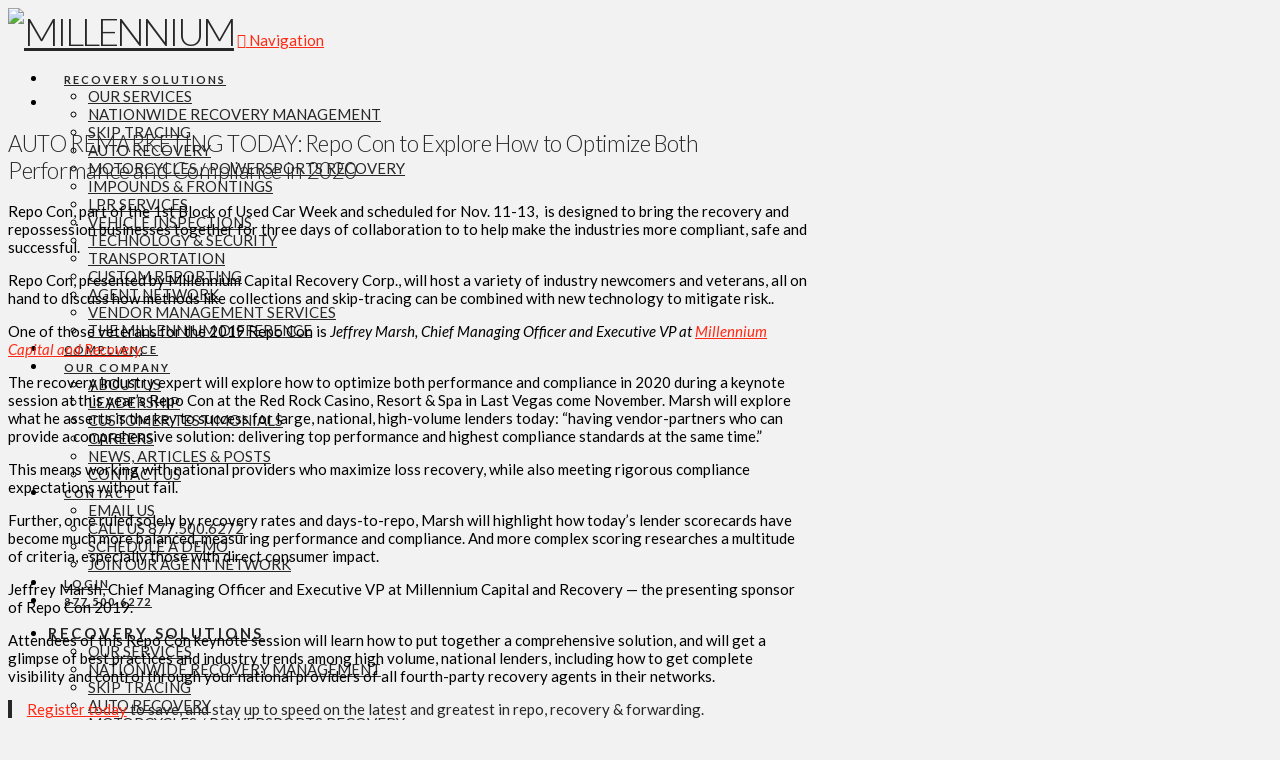

--- FILE ---
content_type: text/html; charset=UTF-8
request_url: http://papacharlieromeo.com/2019/08/22/auto-remarketing-today-repo-con-to-explore-how-to-optimize-both-performance-and-compliance-in-2020/
body_size: 20411
content:


<!DOCTYPE html>

<html class="no-js" lang="en-US">

<head>
  
<meta charset="UTF-8">
<meta name="viewport" content="width=device-width, initial-scale=1.0">
<link rel="pingback" href="https://papacharlieromeo.com/xmlrpc.php">
<meta name='robots' content='index, follow, max-image-preview:large, max-snippet:-1, max-video-preview:-1' />

	<!-- This site is optimized with the Yoast SEO plugin v20.10 - https://yoast.com/wordpress/plugins/seo/ -->
	<title>AUTO REMARKETING TODAY: Repo Con to Explore How to Optimize Both Performance and Compliance in 2020 | Millennium</title>
	<link rel="canonical" href="https://52.15.105.5/2019/08/22/auto-remarketing-today-repo-con-to-explore-how-to-optimize-both-performance-and-compliance-in-2020/" />
	<meta name="twitter:label1" content="Written by" />
	<meta name="twitter:data1" content="mcrc2016" />
	<meta name="twitter:label2" content="Est. reading time" />
	<meta name="twitter:data2" content="3 minutes" />
	<script type="application/ld+json" class="yoast-schema-graph">{"@context":"https://schema.org","@graph":[{"@type":"Article","@id":"http://52.15.105.5/2019/08/22/auto-remarketing-today-repo-con-to-explore-how-to-optimize-both-performance-and-compliance-in-2020/#article","isPartOf":{"@id":"http://52.15.105.5/2019/08/22/auto-remarketing-today-repo-con-to-explore-how-to-optimize-both-performance-and-compliance-in-2020/"},"author":{"name":"mcrc2016","@id":"https://nationwiderecoverymanagers.com/#/schema/person/4e8eb25ef614cd411756ecaf74cc8025"},"headline":"AUTO REMARKETING TODAY: Repo Con to Explore How to Optimize Both Performance and Compliance in 2020","datePublished":"2019-08-22T18:27:31+00:00","dateModified":"2023-09-21T17:43:07+00:00","mainEntityOfPage":{"@id":"http://52.15.105.5/2019/08/22/auto-remarketing-today-repo-con-to-explore-how-to-optimize-both-performance-and-compliance-in-2020/"},"wordCount":630,"publisher":{"@id":"https://nationwiderecoverymanagers.com/#organization"},"image":{"@id":"http://52.15.105.5/2019/08/22/auto-remarketing-today-repo-con-to-explore-how-to-optimize-both-performance-and-compliance-in-2020/#primaryimage"},"thumbnailUrl":"http://papacharlieromeo.com/wp-content/uploads/2019/08/Save-The-Date-Millennium-Presenting-Sponsor-Of-Used-Car-Weeks-Repo-Con-2019-Las-Vegas-1.jpg","articleSection":["Articles"],"inLanguage":"en-US"},{"@type":"WebPage","@id":"http://52.15.105.5/2019/08/22/auto-remarketing-today-repo-con-to-explore-how-to-optimize-both-performance-and-compliance-in-2020/","url":"http://52.15.105.5/2019/08/22/auto-remarketing-today-repo-con-to-explore-how-to-optimize-both-performance-and-compliance-in-2020/","name":"AUTO REMARKETING TODAY: Repo Con to Explore How to Optimize Both Performance and Compliance in 2020 | Millennium","isPartOf":{"@id":"https://nationwiderecoverymanagers.com/#website"},"primaryImageOfPage":{"@id":"http://52.15.105.5/2019/08/22/auto-remarketing-today-repo-con-to-explore-how-to-optimize-both-performance-and-compliance-in-2020/#primaryimage"},"image":{"@id":"http://52.15.105.5/2019/08/22/auto-remarketing-today-repo-con-to-explore-how-to-optimize-both-performance-and-compliance-in-2020/#primaryimage"},"thumbnailUrl":"http://papacharlieromeo.com/wp-content/uploads/2019/08/Save-The-Date-Millennium-Presenting-Sponsor-Of-Used-Car-Weeks-Repo-Con-2019-Las-Vegas-1.jpg","datePublished":"2019-08-22T18:27:31+00:00","dateModified":"2023-09-21T17:43:07+00:00","breadcrumb":{"@id":"http://52.15.105.5/2019/08/22/auto-remarketing-today-repo-con-to-explore-how-to-optimize-both-performance-and-compliance-in-2020/#breadcrumb"},"inLanguage":"en-US","potentialAction":[{"@type":"ReadAction","target":["http://52.15.105.5/2019/08/22/auto-remarketing-today-repo-con-to-explore-how-to-optimize-both-performance-and-compliance-in-2020/"]}]},{"@type":"ImageObject","inLanguage":"en-US","@id":"http://52.15.105.5/2019/08/22/auto-remarketing-today-repo-con-to-explore-how-to-optimize-both-performance-and-compliance-in-2020/#primaryimage","url":"http://papacharlieromeo.com/wp-content/uploads/2019/08/Save-The-Date-Millennium-Presenting-Sponsor-Of-Used-Car-Weeks-Repo-Con-2019-Las-Vegas-1.jpg","contentUrl":"http://papacharlieromeo.com/wp-content/uploads/2019/08/Save-The-Date-Millennium-Presenting-Sponsor-Of-Used-Car-Weeks-Repo-Con-2019-Las-Vegas-1.jpg","width":2478,"height":1249},{"@type":"BreadcrumbList","@id":"http://52.15.105.5/2019/08/22/auto-remarketing-today-repo-con-to-explore-how-to-optimize-both-performance-and-compliance-in-2020/#breadcrumb","itemListElement":[{"@type":"ListItem","position":1,"name":"NEWS &#038; ARTICLES","item":"https://www.nationwiderecoverymanagers.com/about-millennium-capital-and-recovery-corporation/blog/"},{"@type":"ListItem","position":2,"name":"AUTO REMARKETING TODAY: Repo Con to Explore How to Optimize Both Performance and Compliance in 2020"}]},{"@type":"WebSite","@id":"https://nationwiderecoverymanagers.com/#website","url":"https://nationwiderecoverymanagers.com/","name":"Millennium","description":"Leader in Nationwide Recovery Management, Repossession Management, Skip Tracing, and Impound Negotiation Services","publisher":{"@id":"https://nationwiderecoverymanagers.com/#organization"},"potentialAction":[{"@type":"SearchAction","target":{"@type":"EntryPoint","urlTemplate":"https://nationwiderecoverymanagers.com/?s={search_term_string}"},"query-input":"required name=search_term_string"}],"inLanguage":"en-US"},{"@type":"Organization","@id":"https://nationwiderecoverymanagers.com/#organization","name":"Millennium","url":"https://nationwiderecoverymanagers.com/","logo":{"@type":"ImageObject","inLanguage":"en-US","@id":"https://nationwiderecoverymanagers.com/#/schema/logo/image/","url":"http://52.15.105.5/wp-content/uploads/2016/08/650x125_logo-White.jpg","contentUrl":"http://52.15.105.5/wp-content/uploads/2016/08/650x125_logo-White.jpg","width":650,"height":125,"caption":"Millennium"},"image":{"@id":"https://nationwiderecoverymanagers.com/#/schema/logo/image/"}},{"@type":"Person","@id":"https://nationwiderecoverymanagers.com/#/schema/person/4e8eb25ef614cd411756ecaf74cc8025","name":"mcrc2016","image":{"@type":"ImageObject","inLanguage":"en-US","@id":"https://nationwiderecoverymanagers.com/#/schema/person/image/","url":"http://2.gravatar.com/avatar/bce68b8f63fa7fee3ed64281444c5a05?s=96&d=identicon&r=g","contentUrl":"http://2.gravatar.com/avatar/bce68b8f63fa7fee3ed64281444c5a05?s=96&d=identicon&r=g","caption":"mcrc2016"}}]}</script>
	<!-- / Yoast SEO plugin. -->


<link rel="alternate" type="application/rss+xml" title="Millennium &raquo; Feed" href="https://papacharlieromeo.com/feed/" />
<link rel="alternate" type="application/rss+xml" title="Millennium &raquo; Comments Feed" href="https://papacharlieromeo.com/comments/feed/" />
<meta property="og:site_name" content="Millennium"><meta property="og:title" content="AUTO REMARKETING TODAY: Repo Con to Explore How to Optimize Both Performance and Compliance in 2020"><meta property="og:description" content="Repo Con, part of the 1st Block of Used Car Week and scheduled for Nov. 11-13,  is designed to bring the recovery and repossession businesses ... Read More&hellip;"><meta property="og:image" content="https://papacharlieromeo.com/wp-content/uploads/2019/08/Save-The-Date-Millennium-Presenting-Sponsor-Of-Used-Car-Weeks-Repo-Con-2019-Las-Vegas-1.jpg"><meta property="og:url" content="http://papacharlieromeo.com/2019/08/22/auto-remarketing-today-repo-con-to-explore-how-to-optimize-both-performance-and-compliance-in-2020/"><meta property="og:type" content="article"><link rel="alternate" type="application/rss+xml" title="Millennium &raquo; AUTO REMARKETING TODAY: Repo Con to Explore How to Optimize Both Performance and Compliance in 2020 Comments Feed" href="https://papacharlieromeo.com/2019/08/22/auto-remarketing-today-repo-con-to-explore-how-to-optimize-both-performance-and-compliance-in-2020/feed/" />
<script type="text/javascript">
window._wpemojiSettings = {"baseUrl":"https:\/\/s.w.org\/images\/core\/emoji\/14.0.0\/72x72\/","ext":".png","svgUrl":"https:\/\/s.w.org\/images\/core\/emoji\/14.0.0\/svg\/","svgExt":".svg","source":{"concatemoji":"https:\/\/papacharlieromeo.com\/wp-includes\/js\/wp-emoji-release.min.js"}};
/*! This file is auto-generated */
!function(e,a,t){var n,r,o,i=a.createElement("canvas"),p=i.getContext&&i.getContext("2d");function s(e,t){var a=String.fromCharCode,e=(p.clearRect(0,0,i.width,i.height),p.fillText(a.apply(this,e),0,0),i.toDataURL());return p.clearRect(0,0,i.width,i.height),p.fillText(a.apply(this,t),0,0),e===i.toDataURL()}function c(e){var t=a.createElement("script");t.src=e,t.defer=t.type="text/javascript",a.getElementsByTagName("head")[0].appendChild(t)}for(o=Array("flag","emoji"),t.supports={everything:!0,everythingExceptFlag:!0},r=0;r<o.length;r++)t.supports[o[r]]=function(e){if(p&&p.fillText)switch(p.textBaseline="top",p.font="600 32px Arial",e){case"flag":return s([127987,65039,8205,9895,65039],[127987,65039,8203,9895,65039])?!1:!s([55356,56826,55356,56819],[55356,56826,8203,55356,56819])&&!s([55356,57332,56128,56423,56128,56418,56128,56421,56128,56430,56128,56423,56128,56447],[55356,57332,8203,56128,56423,8203,56128,56418,8203,56128,56421,8203,56128,56430,8203,56128,56423,8203,56128,56447]);case"emoji":return!s([129777,127995,8205,129778,127999],[129777,127995,8203,129778,127999])}return!1}(o[r]),t.supports.everything=t.supports.everything&&t.supports[o[r]],"flag"!==o[r]&&(t.supports.everythingExceptFlag=t.supports.everythingExceptFlag&&t.supports[o[r]]);t.supports.everythingExceptFlag=t.supports.everythingExceptFlag&&!t.supports.flag,t.DOMReady=!1,t.readyCallback=function(){t.DOMReady=!0},t.supports.everything||(n=function(){t.readyCallback()},a.addEventListener?(a.addEventListener("DOMContentLoaded",n,!1),e.addEventListener("load",n,!1)):(e.attachEvent("onload",n),a.attachEvent("onreadystatechange",function(){"complete"===a.readyState&&t.readyCallback()})),(e=t.source||{}).concatemoji?c(e.concatemoji):e.wpemoji&&e.twemoji&&(c(e.twemoji),c(e.wpemoji)))}(window,document,window._wpemojiSettings);
</script>
<style type="text/css">
img.wp-smiley,
img.emoji {
	display: inline !important;
	border: none !important;
	box-shadow: none !important;
	height: 1em !important;
	width: 1em !important;
	margin: 0 0.07em !important;
	vertical-align: -0.1em !important;
	background: none !important;
	padding: 0 !important;
}
</style>
	<style type="text/css" media="all">
.wpautoterms-footer{background-color:#ffffff;text-align:center;}
.wpautoterms-footer a{color:#000000;font-family:Arial, sans-serif;font-size:14px;}
.wpautoterms-footer .separator{color:#cccccc;font-family:Arial, sans-serif;font-size:14px;}</style>
<link rel='stylesheet' id='mailchimp_sf_main_css-css' href='https://papacharlieromeo.com/?mcsf_action=main_css' type='text/css' media='all' />
<link rel='stylesheet' id='wp-block-library-css' href='https://papacharlieromeo.com/wp-includes/css/dist/block-library/style.min.css' type='text/css' media='all' />
<style id='wp-block-library-theme-inline-css' type='text/css'>
.wp-block-audio figcaption{color:#555;font-size:13px;text-align:center}.is-dark-theme .wp-block-audio figcaption{color:hsla(0,0%,100%,.65)}.wp-block-audio{margin:0 0 1em}.wp-block-code{border:1px solid #ccc;border-radius:4px;font-family:Menlo,Consolas,monaco,monospace;padding:.8em 1em}.wp-block-embed figcaption{color:#555;font-size:13px;text-align:center}.is-dark-theme .wp-block-embed figcaption{color:hsla(0,0%,100%,.65)}.wp-block-embed{margin:0 0 1em}.blocks-gallery-caption{color:#555;font-size:13px;text-align:center}.is-dark-theme .blocks-gallery-caption{color:hsla(0,0%,100%,.65)}.wp-block-image figcaption{color:#555;font-size:13px;text-align:center}.is-dark-theme .wp-block-image figcaption{color:hsla(0,0%,100%,.65)}.wp-block-image{margin:0 0 1em}.wp-block-pullquote{border-top:4px solid;border-bottom:4px solid;margin-bottom:1.75em;color:currentColor}.wp-block-pullquote__citation,.wp-block-pullquote cite,.wp-block-pullquote footer{color:currentColor;text-transform:uppercase;font-size:.8125em;font-style:normal}.wp-block-quote{border-left:.25em solid;margin:0 0 1.75em;padding-left:1em}.wp-block-quote cite,.wp-block-quote footer{color:currentColor;font-size:.8125em;position:relative;font-style:normal}.wp-block-quote.has-text-align-right{border-left:none;border-right:.25em solid;padding-left:0;padding-right:1em}.wp-block-quote.has-text-align-center{border:none;padding-left:0}.wp-block-quote.is-large,.wp-block-quote.is-style-large,.wp-block-quote.is-style-plain{border:none}.wp-block-search .wp-block-search__label{font-weight:700}.wp-block-search__button{border:1px solid #ccc;padding:.375em .625em}:where(.wp-block-group.has-background){padding:1.25em 2.375em}.wp-block-separator.has-css-opacity{opacity:.4}.wp-block-separator{border:none;border-bottom:2px solid;margin-left:auto;margin-right:auto}.wp-block-separator.has-alpha-channel-opacity{opacity:1}.wp-block-separator:not(.is-style-wide):not(.is-style-dots){width:100px}.wp-block-separator.has-background:not(.is-style-dots){border-bottom:none;height:1px}.wp-block-separator.has-background:not(.is-style-wide):not(.is-style-dots){height:2px}.wp-block-table{margin:"0 0 1em 0"}.wp-block-table thead{border-bottom:3px solid}.wp-block-table tfoot{border-top:3px solid}.wp-block-table td,.wp-block-table th{word-break:normal}.wp-block-table figcaption{color:#555;font-size:13px;text-align:center}.is-dark-theme .wp-block-table figcaption{color:hsla(0,0%,100%,.65)}.wp-block-video figcaption{color:#555;font-size:13px;text-align:center}.is-dark-theme .wp-block-video figcaption{color:hsla(0,0%,100%,.65)}.wp-block-video{margin:0 0 1em}.wp-block-template-part.has-background{padding:1.25em 2.375em;margin-top:0;margin-bottom:0}
</style>
<style id='wp-job-openings-blocks-style-inline-css' type='text/css'>
.wp-block-create-block-wjo-block{background-color:#21759b;border:1px dotted red;color:#fff;padding:2px}.awsm-b-row{display:-webkit-box;display:-ms-flexbox;display:-webkit-flex;display:flex;display:flexbox;-webkit-flex-flow:row wrap;margin:0 -15px;-webkit-box-orient:horizontal;-webkit-box-direction:normal;-ms-flex-flow:row wrap;flex-flow:row wrap}.awsm-b-row,.awsm-b-row *,.awsm-b-row :after,.awsm-b-row :before{-webkit-box-sizing:border-box;box-sizing:border-box}.awsm-b-grid-item{display:-webkit-box;display:-ms-flexbox;display:-webkit-flex;display:flex;float:left;padding:0 15px!important;width:33.333%;-webkit-box-orient:vertical;-webkit-box-direction:normal;-ms-flex-direction:column;flex-direction:column;-webkit-flex-direction:column}.awsm-b-grid-col-4 .awsm-b-grid-item{width:25%}.awsm-b-grid-col-2 .awsm-b-grid-item{width:50%}.awsm-b-grid-col .awsm-b-grid-item{width:100%}.awsm-b-job-hide{display:none!important}.awsm-job-show{display:block!important}.awsm-b-job-item{background:#fff;font-size:14px;padding:20px}a.awsm-b-job-item{text-decoration:none!important}.awsm-b-grid-item .awsm-b-job-item{border:1px solid #dddfe3;border-radius:2px;-webkit-box-shadow:0 1px 4px 0 rgba(0,0,0,.05);box-shadow:0 1px 4px 0 rgba(0,0,0,.05);display:-webkit-box;display:-ms-flexbox;display:-webkit-flex;display:flex;margin-bottom:30px;-webkit-box-orient:vertical;-webkit-box-direction:normal;-ms-flex-direction:column;flex-direction:column;-webkit-flex-direction:column;-webkit-box-flex:1;-ms-flex-positive:1;flex-grow:1;-webkit-flex-grow:1;-webkit-transition:all .3s ease;transition:all .3s ease}.awsm-b-grid-item .awsm-b-job-item:focus,.awsm-b-grid-item .awsm-b-job-item:hover{-webkit-box-shadow:0 3px 15px -5px rgba(0,0,0,.2);box-shadow:0 3px 15px -5px rgba(0,0,0,.2)}.awsm-b-grid-item .awsm-job-featured-image{margin-bottom:14px}.awsm-b-job-item h2.awsm-b-job-post-title{font-size:18px;margin:0 0 15px;text-align:left}.awsm-b-job-item h2.awsm-b-job-post-title a{font-size:18px}.awsm-b-grid-item .awsm-job-info{margin-bottom:10px;min-height:83px}.awsm-b-grid-item .awsm-job-info p{margin:0 0 8px}.awsm-b-job-wrap:after{clear:both;content:"";display:table}.awsm-b-filter-wrap,.awsm-b-filter-wrap *{-webkit-box-sizing:border-box;box-sizing:border-box}.awsm-b-filter-wrap{margin:0 -10px 20px}.awsm-b-filter-wrap form{display:-webkit-box;display:-webkit-flex;display:-ms-flexbox;display:flex;-webkit-flex-wrap:wrap;-ms-flex-wrap:wrap;flex-wrap:wrap}.awsm-b-filter-wrap .awsm-b-filter-items{display:none}.awsm-b-filter-wrap.awsm-b-full-width-search-filter-wrap .awsm-b-filter-item-search,.awsm-b-filter-wrap.awsm-b-full-width-search-filter-wrap .awsm-b-filter-items,.awsm-b-filter-wrap.awsm-b-no-search-filter-wrap .awsm-b-filter-items{width:100%}.awsm-b-filter-toggle{border:1px solid #ccc;border-radius:4px;display:-webkit-box;display:-webkit-flex;display:-ms-flexbox;display:flex;-webkit-flex-flow:wrap;-ms-flex-flow:wrap;flex-flow:wrap;margin:0 10px 10px;outline:none!important;padding:12px;width:46px}.awsm-b-filter-toggle.awsm-on{background:#ccc}.awsm-b-filter-toggle svg{height:20px;width:20px}.awsm-b-filter-wrap.awsm-b-no-search-filter-wrap .awsm-b-filter-toggle{width:100%;-webkit-box-align:center;-webkit-align-items:center;-ms-flex-align:center;align-items:center;-webkit-box-pack:justify;-webkit-justify-content:space-between;-ms-flex-pack:justify;justify-content:space-between;text-decoration:none}.awsm-b-filter-wrap.awsm-b-no-search-filter-wrap .awsm-b-filter-toggle svg{height:22px;width:22px}@media(min-width:768px){.awsm-b-filter-wrap .awsm-b-filter-items{display:-webkit-box!important;display:-webkit-flex!important;display:-ms-flexbox!important;display:flex!important;-webkit-flex-wrap:wrap;-ms-flex-wrap:wrap;flex-wrap:wrap;width:calc(100% - 250px)}.awsm-b-filter-toggle{display:none}.awsm-b-filter-item-search{width:250px}}.awsm-b-filter-wrap .awsm-b-filter-item{padding:0 10px 10px}.awsm-b-filter-item-search{padding:0 10px 10px;position:relative}@media(max-width:768px){.awsm-b-filter-wrap .awsm-b-filter-items{width:100%}.awsm-b-filter-item-search{width:calc(100% - 66px)}.awsm-b-filter-wrap .awsm-b-filter-item .awsm-selectric-wrapper{min-width:100%}}.awsm-b-filter-wrap .awsm-b-filter-item .awsm-b-job-form-control{min-height:48px;padding-right:58px}.awsm-b-filter-item-search .awsm-b-job-form-control{min-height:48px;padding-right:48px}.awsm-b-filter-item-search-in{position:relative}.awsm-b-filter-item-search .awsm-b-job-search-icon-wrapper{color:#ccc;cursor:pointer;font-size:16px;height:100%;line-height:48px;position:absolute;right:0;text-align:center;top:0;width:48px}.awsm-b-jobs-none-container{padding:25px}.awsm-b-jobs-none-container p{margin:0;padding:5px}.awsm-b-row .awsm-b-jobs-pagination{padding:0 15px;width:100%}.awsm-b-jobs-pagination{float:left;width:100%}.awsm-b-load-more-main a.awsm-b-load-more,.awsm-load-more-classic a.page-numbers{background:#fff;border:1px solid #dddfe3;-webkit-box-shadow:0 1px 4px 0 rgba(0,0,0,.05);box-shadow:0 1px 4px 0 rgba(0,0,0,.05);display:block;margin:0!important;outline:none!important;padding:20px;text-align:center;text-decoration:none!important;-webkit-transition:all .3s ease;transition:all .3s ease}.awsm-load-more-classic a.page-numbers,.awsm-load-more-classic span.page-numbers{font-size:90%;padding:5px 10px}.awsm-load-more-classic{text-align:center}.awsm-b-load-more-main a.awsm-load-more:focus,.awsm-b-load-more-main a.awsm-load-more:hover,.awsm-load-more-classic a.page-numbers:focus,.awsm-load-more-classic a.page-numbers:hover{-webkit-box-shadow:0 3px 15px -5px rgba(0,0,0,.2);box-shadow:0 3px 15px -5px rgba(0,0,0,.2)}.awsm-b-jobs-pagination.awsm-load-more-classic ul{list-style:none;margin:0;padding:0}.awsm-b-jobs-pagination.awsm-load-more-classic ul li{display:inline-block}.awsm-b-lists{border:1px solid #ededed}.awsm-b-list-item{width:100%}.awsm-b-list-item h2.awsm-job-b-post-title{margin-bottom:0}.awsm-b-list-item .awsm-job-featured-image{float:left;margin-right:10px}.awsm-b-list-item .awsm-job-featured-image img{height:50px;width:50px}.awsm-b-list-item .awsm-b-job-item{border-bottom:1px solid rgba(0,0,0,.13)}.awsm-b-list-item .awsm-b-job-item:after{clear:both;content:"";display:table}.awsm-b-list-left-col{float:left;width:50%}.awsm-b-list-right-col{float:left;text-align:right;width:50%}.awsm-b-list-item .awsm-job-specification-wrapper{display:inline-block;vertical-align:middle}.awsm-b-list-item .awsm-job-specification-item{display:inline-block;margin:0 15px 0 0;vertical-align:middle}a.awsm-b-job-item .awsm-job-specification-item{color:#4c4c4c}.awsm-b-list-item .awsm-job-more-container{display:inline-block;vertical-align:middle}.awsm-job-more-container .awsm-job-more span:before{content:"→"}.awsm-b-lists .awsm-b-jobs-pagination{margin-top:30px}.awsm-job-specification-item>[class^=awsm-job-icon-]{margin-right:6px}.awsm-job-specification-term:after{content:", "}.awsm-job-specification-term:last-child:after{content:""}.awsm-job-single-wrap,.awsm-job-single-wrap *,.awsm-job-single-wrap :after,.awsm-job-single-wrap :before{-webkit-box-sizing:border-box;box-sizing:border-box}.awsm-job-single-wrap{margin-bottom:1.3em}.awsm-job-single-wrap:after{clear:both;content:"";display:table}.awsm-job-content{padding-bottom:32px}.awsm-job-single-wrap.awsm-col-2 .awsm-job-content{float:left;padding-right:15px;width:55%}.awsm-job-single-wrap.awsm-col-2 .awsm-job-form{float:left;padding-left:15px;width:45%}.awsm-job-head,.awsm_job_spec_above_content{margin-bottom:20px}.awsm-job-head h1{margin:0 0 20px}.awsm-job-list-info span{margin-right:10px}.awsm-job-single-wrap .awsm-job-expiration-label{font-weight:700}.awsm-job-form-inner{background:#fff;border:1px solid #dddfe3;padding:35px}.awsm-job-form-inner h2{margin:0 0 30px}.awsm-job-form-group{margin-bottom:20px}.awsm-job-form-group input[type=checkbox],.awsm-job-form-group input[type=radio]{margin-right:5px}.awsm-job-form-group label{display:block;margin-bottom:10px}.awsm-job-form-options-container label,.awsm-job-inline-group label{display:inline;font-weight:400}.awsm-b-job-form-control{display:block;width:100%}.awsm-job-form-options-container span{display:inline-block;margin-bottom:10px;margin-left:10px}.awsm-job-submit{background:#0195ff;border:1px solid #0195ff;color:#fff;padding:10px 30px}.awsm-job-submit:focus,.awsm-job-submit:hover{background:rgba(0,0,0,0);color:#0195ff}.awsm-job-form-error{color:#db4c4c;font-weight:500}.awsm-b-job-form-control.awsm-job-form-error,.awsm-b-job-form-control.awsm-job-form-error:focus{border:1px solid #db4c4c}.awsm-error-message,.awsm-success-message{padding:12px 25px}.awsm-error-message p:empty,.awsm-success-message p:empty{display:none}.awsm-error-message p,.awsm-success-message p{margin:0!important;padding:0!important}.awsm-success-message{border:1px solid #1ea508}.awsm-error-message{border:1px solid #db4c4c}ul.awsm-error-message li{line-height:1.8em;margin-left:1.2em}.awsm-expired-message{padding:25px}.awsm-expired-message p{margin:1em 0}.awsm-job-container{margin:0 auto;max-width:1170px;padding:50px 0;width:100%}.awsm-jobs-loading{position:relative}.awsm-b-job-listings:after{content:"";height:100%;left:0;opacity:0;position:absolute;top:0;-webkit-transition:all .3s ease;transition:all .3s ease;visibility:hidden;width:100%}.awsm-b-job-listings.awsm-jobs-loading:after{opacity:1;visibility:visible}.awsm-b-sr-only{height:1px;margin:-1px;overflow:hidden;padding:0;position:absolute;width:1px;clip:rect(0,0,0,0);border:0}@media(max-width:1024px){.awsm-b-grid-col-4 .awsm-b-grid-item{width:33.333%}}@media(max-width:992px){.awsm-job-single-wrap.awsm-col-2 .awsm-job-content{padding-right:0;width:100%}.awsm-job-single-wrap.awsm-col-2 .awsm-job-form{padding-left:0;width:100%}}@media(max-width:768px){.awsm-b-grid-col-3 .awsm-b-grid-item,.awsm-b-grid-col-4 .awsm-b-grid-item,.awsm-b-grid-item{width:50%}.awsm-b-list-left-col{padding-bottom:10px;width:100%}.awsm-b-list-right-col{text-align:left;width:100%}}@media(max-width:648px){.awsm-b-grid-col-2 .awsm-b-grid-item,.awsm-b-grid-col-3 .awsm-b-grid-item,.awsm-b-grid-col-4 .awsm-b-grid-item,.awsm-b-grid-item{width:100%}.awsm-b-list-item .awsm-job-specification-wrapper{display:block;float:none;padding-bottom:5px}.awsm-b-list-item .awsm-job-more-container{display:block;float:none}}.awsm-job-form-plugin-style .awsm-b-job-form-control{border:1px solid #ccc;border-radius:4px;color:#060606;display:block;font:inherit;line-height:1;min-height:46px;padding:8px 15px;-webkit-transition:all .3s ease;transition:all .3s ease;width:100%}.awsm-job-form-plugin-style .awsm-b-job-form-control:focus{border-color:#060606;-webkit-box-shadow:none;box-shadow:none;outline:none}.awsm-job-form-plugin-style .awsm-b-job-form-control.awsm-job-form-error{border-color:#db4c4c}.awsm-job-form-plugin-style textarea.awsm-b-job-form-control{min-height:80px}.awsm-job-form-plugin-style .awsm-application-submit-btn,.awsm-job-form-plugin-style .awsm-jobs-primary-button{background:#060606;border-radius:45px;color:#fff;padding:16px 32px;-webkit-transition:all .3s ease;transition:all .3s ease}.awsm-job-form-plugin-style .awsm-application-submit-btn:focus,.awsm-job-form-plugin-style .awsm-application-submit-btn:hover,.awsm-job-form-plugin-style .awsm-jobs-primary-button:focus,.awsm-job-form-plugin-style .awsm-jobs-primary-button:hover{background:#060606;color:#fff;outline:none}.awsm-job-form-plugin-style .awsm-jobs-primary-button{cursor:pointer}.awsm-job-form-plugin-style .awsm-jobs-primary-button:disabled{opacity:.5;pointer-events:none}.awsm-job-form-plugin-style .awsm-selectric{border-color:#ccc;border-radius:4px;-webkit-box-shadow:none;box-shadow:none}.awsm-job-form-plugin-style .awsm-selectric-open .awsm-selectric{border-color:#060606}.awsm-job-form-plugin-style .awsm-selectric .label{margin-left:15px}.awsm-jobs-is-block-theme .site-branding{padding:0 2.1rem}.awsm-jobs-is-block-theme .site-content{padding:0 2.1rem 3rem}.awsm-jobs-is-block-theme .site-title{margin-bottom:0}.awsm-b-job-wrap,.awsm-b-job-wrap *{-webkit-box-sizing:border-box;box-sizing:border-box}

</style>
<link rel='stylesheet' id='awsm-jobs-general-css' href='https://papacharlieromeo.com/wp-content/plugins/wp-job-openings/assets/css/general.min.css' type='text/css' media='all' />
<link rel='stylesheet' id='awsm-jobs-style-css' href='https://papacharlieromeo.com/wp-content/plugins/wp-job-openings/assets/css/style.min.css' type='text/css' media='all' />
<link rel='stylesheet' id='classic-theme-styles-css' href='https://papacharlieromeo.com/wp-includes/css/classic-themes.min.css' type='text/css' media='all' />
<style id='global-styles-inline-css' type='text/css'>
body{--wp--preset--color--black: #000000;--wp--preset--color--cyan-bluish-gray: #abb8c3;--wp--preset--color--white: #ffffff;--wp--preset--color--pale-pink: #f78da7;--wp--preset--color--vivid-red: #cf2e2e;--wp--preset--color--luminous-vivid-orange: #ff6900;--wp--preset--color--luminous-vivid-amber: #fcb900;--wp--preset--color--light-green-cyan: #7bdcb5;--wp--preset--color--vivid-green-cyan: #00d084;--wp--preset--color--pale-cyan-blue: #8ed1fc;--wp--preset--color--vivid-cyan-blue: #0693e3;--wp--preset--color--vivid-purple: #9b51e0;--wp--preset--gradient--vivid-cyan-blue-to-vivid-purple: linear-gradient(135deg,rgba(6,147,227,1) 0%,rgb(155,81,224) 100%);--wp--preset--gradient--light-green-cyan-to-vivid-green-cyan: linear-gradient(135deg,rgb(122,220,180) 0%,rgb(0,208,130) 100%);--wp--preset--gradient--luminous-vivid-amber-to-luminous-vivid-orange: linear-gradient(135deg,rgba(252,185,0,1) 0%,rgba(255,105,0,1) 100%);--wp--preset--gradient--luminous-vivid-orange-to-vivid-red: linear-gradient(135deg,rgba(255,105,0,1) 0%,rgb(207,46,46) 100%);--wp--preset--gradient--very-light-gray-to-cyan-bluish-gray: linear-gradient(135deg,rgb(238,238,238) 0%,rgb(169,184,195) 100%);--wp--preset--gradient--cool-to-warm-spectrum: linear-gradient(135deg,rgb(74,234,220) 0%,rgb(151,120,209) 20%,rgb(207,42,186) 40%,rgb(238,44,130) 60%,rgb(251,105,98) 80%,rgb(254,248,76) 100%);--wp--preset--gradient--blush-light-purple: linear-gradient(135deg,rgb(255,206,236) 0%,rgb(152,150,240) 100%);--wp--preset--gradient--blush-bordeaux: linear-gradient(135deg,rgb(254,205,165) 0%,rgb(254,45,45) 50%,rgb(107,0,62) 100%);--wp--preset--gradient--luminous-dusk: linear-gradient(135deg,rgb(255,203,112) 0%,rgb(199,81,192) 50%,rgb(65,88,208) 100%);--wp--preset--gradient--pale-ocean: linear-gradient(135deg,rgb(255,245,203) 0%,rgb(182,227,212) 50%,rgb(51,167,181) 100%);--wp--preset--gradient--electric-grass: linear-gradient(135deg,rgb(202,248,128) 0%,rgb(113,206,126) 100%);--wp--preset--gradient--midnight: linear-gradient(135deg,rgb(2,3,129) 0%,rgb(40,116,252) 100%);--wp--preset--duotone--dark-grayscale: url('#wp-duotone-dark-grayscale');--wp--preset--duotone--grayscale: url('#wp-duotone-grayscale');--wp--preset--duotone--purple-yellow: url('#wp-duotone-purple-yellow');--wp--preset--duotone--blue-red: url('#wp-duotone-blue-red');--wp--preset--duotone--midnight: url('#wp-duotone-midnight');--wp--preset--duotone--magenta-yellow: url('#wp-duotone-magenta-yellow');--wp--preset--duotone--purple-green: url('#wp-duotone-purple-green');--wp--preset--duotone--blue-orange: url('#wp-duotone-blue-orange');--wp--preset--font-size--small: 13px;--wp--preset--font-size--medium: 20px;--wp--preset--font-size--large: 36px;--wp--preset--font-size--x-large: 42px;--wp--preset--spacing--20: 0.44rem;--wp--preset--spacing--30: 0.67rem;--wp--preset--spacing--40: 1rem;--wp--preset--spacing--50: 1.5rem;--wp--preset--spacing--60: 2.25rem;--wp--preset--spacing--70: 3.38rem;--wp--preset--spacing--80: 5.06rem;}:where(.is-layout-flex){gap: 0.5em;}body .is-layout-flow > .alignleft{float: left;margin-inline-start: 0;margin-inline-end: 2em;}body .is-layout-flow > .alignright{float: right;margin-inline-start: 2em;margin-inline-end: 0;}body .is-layout-flow > .aligncenter{margin-left: auto !important;margin-right: auto !important;}body .is-layout-constrained > .alignleft{float: left;margin-inline-start: 0;margin-inline-end: 2em;}body .is-layout-constrained > .alignright{float: right;margin-inline-start: 2em;margin-inline-end: 0;}body .is-layout-constrained > .aligncenter{margin-left: auto !important;margin-right: auto !important;}body .is-layout-constrained > :where(:not(.alignleft):not(.alignright):not(.alignfull)){max-width: var(--wp--style--global--content-size);margin-left: auto !important;margin-right: auto !important;}body .is-layout-constrained > .alignwide{max-width: var(--wp--style--global--wide-size);}body .is-layout-flex{display: flex;}body .is-layout-flex{flex-wrap: wrap;align-items: center;}body .is-layout-flex > *{margin: 0;}:where(.wp-block-columns.is-layout-flex){gap: 2em;}.has-black-color{color: var(--wp--preset--color--black) !important;}.has-cyan-bluish-gray-color{color: var(--wp--preset--color--cyan-bluish-gray) !important;}.has-white-color{color: var(--wp--preset--color--white) !important;}.has-pale-pink-color{color: var(--wp--preset--color--pale-pink) !important;}.has-vivid-red-color{color: var(--wp--preset--color--vivid-red) !important;}.has-luminous-vivid-orange-color{color: var(--wp--preset--color--luminous-vivid-orange) !important;}.has-luminous-vivid-amber-color{color: var(--wp--preset--color--luminous-vivid-amber) !important;}.has-light-green-cyan-color{color: var(--wp--preset--color--light-green-cyan) !important;}.has-vivid-green-cyan-color{color: var(--wp--preset--color--vivid-green-cyan) !important;}.has-pale-cyan-blue-color{color: var(--wp--preset--color--pale-cyan-blue) !important;}.has-vivid-cyan-blue-color{color: var(--wp--preset--color--vivid-cyan-blue) !important;}.has-vivid-purple-color{color: var(--wp--preset--color--vivid-purple) !important;}.has-black-background-color{background-color: var(--wp--preset--color--black) !important;}.has-cyan-bluish-gray-background-color{background-color: var(--wp--preset--color--cyan-bluish-gray) !important;}.has-white-background-color{background-color: var(--wp--preset--color--white) !important;}.has-pale-pink-background-color{background-color: var(--wp--preset--color--pale-pink) !important;}.has-vivid-red-background-color{background-color: var(--wp--preset--color--vivid-red) !important;}.has-luminous-vivid-orange-background-color{background-color: var(--wp--preset--color--luminous-vivid-orange) !important;}.has-luminous-vivid-amber-background-color{background-color: var(--wp--preset--color--luminous-vivid-amber) !important;}.has-light-green-cyan-background-color{background-color: var(--wp--preset--color--light-green-cyan) !important;}.has-vivid-green-cyan-background-color{background-color: var(--wp--preset--color--vivid-green-cyan) !important;}.has-pale-cyan-blue-background-color{background-color: var(--wp--preset--color--pale-cyan-blue) !important;}.has-vivid-cyan-blue-background-color{background-color: var(--wp--preset--color--vivid-cyan-blue) !important;}.has-vivid-purple-background-color{background-color: var(--wp--preset--color--vivid-purple) !important;}.has-black-border-color{border-color: var(--wp--preset--color--black) !important;}.has-cyan-bluish-gray-border-color{border-color: var(--wp--preset--color--cyan-bluish-gray) !important;}.has-white-border-color{border-color: var(--wp--preset--color--white) !important;}.has-pale-pink-border-color{border-color: var(--wp--preset--color--pale-pink) !important;}.has-vivid-red-border-color{border-color: var(--wp--preset--color--vivid-red) !important;}.has-luminous-vivid-orange-border-color{border-color: var(--wp--preset--color--luminous-vivid-orange) !important;}.has-luminous-vivid-amber-border-color{border-color: var(--wp--preset--color--luminous-vivid-amber) !important;}.has-light-green-cyan-border-color{border-color: var(--wp--preset--color--light-green-cyan) !important;}.has-vivid-green-cyan-border-color{border-color: var(--wp--preset--color--vivid-green-cyan) !important;}.has-pale-cyan-blue-border-color{border-color: var(--wp--preset--color--pale-cyan-blue) !important;}.has-vivid-cyan-blue-border-color{border-color: var(--wp--preset--color--vivid-cyan-blue) !important;}.has-vivid-purple-border-color{border-color: var(--wp--preset--color--vivid-purple) !important;}.has-vivid-cyan-blue-to-vivid-purple-gradient-background{background: var(--wp--preset--gradient--vivid-cyan-blue-to-vivid-purple) !important;}.has-light-green-cyan-to-vivid-green-cyan-gradient-background{background: var(--wp--preset--gradient--light-green-cyan-to-vivid-green-cyan) !important;}.has-luminous-vivid-amber-to-luminous-vivid-orange-gradient-background{background: var(--wp--preset--gradient--luminous-vivid-amber-to-luminous-vivid-orange) !important;}.has-luminous-vivid-orange-to-vivid-red-gradient-background{background: var(--wp--preset--gradient--luminous-vivid-orange-to-vivid-red) !important;}.has-very-light-gray-to-cyan-bluish-gray-gradient-background{background: var(--wp--preset--gradient--very-light-gray-to-cyan-bluish-gray) !important;}.has-cool-to-warm-spectrum-gradient-background{background: var(--wp--preset--gradient--cool-to-warm-spectrum) !important;}.has-blush-light-purple-gradient-background{background: var(--wp--preset--gradient--blush-light-purple) !important;}.has-blush-bordeaux-gradient-background{background: var(--wp--preset--gradient--blush-bordeaux) !important;}.has-luminous-dusk-gradient-background{background: var(--wp--preset--gradient--luminous-dusk) !important;}.has-pale-ocean-gradient-background{background: var(--wp--preset--gradient--pale-ocean) !important;}.has-electric-grass-gradient-background{background: var(--wp--preset--gradient--electric-grass) !important;}.has-midnight-gradient-background{background: var(--wp--preset--gradient--midnight) !important;}.has-small-font-size{font-size: var(--wp--preset--font-size--small) !important;}.has-medium-font-size{font-size: var(--wp--preset--font-size--medium) !important;}.has-large-font-size{font-size: var(--wp--preset--font-size--large) !important;}.has-x-large-font-size{font-size: var(--wp--preset--font-size--x-large) !important;}
.wp-block-navigation a:where(:not(.wp-element-button)){color: inherit;}
:where(.wp-block-columns.is-layout-flex){gap: 2em;}
.wp-block-pullquote{font-size: 1.5em;line-height: 1.6;}
</style>
<link rel='stylesheet' id='wpautoterms_css-css' href='https://papacharlieromeo.com/wp-content/plugins/auto-terms-of-service-and-privacy-policy/css/wpautoterms.css' type='text/css' media='all' />
<link rel='stylesheet' id='x-stack-css' href='https://papacharlieromeo.com/wp-content/themes/x/framework/dist/css/site/stacks/integrity-light.css' type='text/css' media='all' />
<link rel='stylesheet' id='x-cranium-migration-css' href='https://papacharlieromeo.com/wp-content/themes/x/framework/legacy/cranium/dist/css/site/integrity-light.css' type='text/css' media='all' />
<script type='text/javascript' src='https://papacharlieromeo.com/wp-includes/js/jquery/jquery.min.js' id='jquery-core-js'></script>
<script type='text/javascript' src='https://papacharlieromeo.com/wp-includes/js/jquery/jquery-migrate.min.js' id='jquery-migrate-js'></script>
<script type='text/javascript' src='https://papacharlieromeo.com/wp-includes/js/dist/vendor/regenerator-runtime.min.js' id='regenerator-runtime-js'></script>
<script type='text/javascript' src='https://papacharlieromeo.com/wp-includes/js/dist/vendor/wp-polyfill.min.js' id='wp-polyfill-js'></script>
<script type='text/javascript' src='https://papacharlieromeo.com/wp-includes/js/dist/dom-ready.min.js' id='wp-dom-ready-js'></script>
<script type='text/javascript' src='https://papacharlieromeo.com/wp-content/plugins/auto-terms-of-service-and-privacy-policy/js/base.js' id='wpautoterms_base-js'></script>
<script type='text/javascript' src='https://papacharlieromeo.com/wp-content/plugins/stop-user-enumeration/frontend/js/frontend.js' id='stop-user-enumeration-js'></script>
<script type='text/javascript' id='whp9354front.js9836-js-extra'>
/* <![CDATA[ */
var whp_local_data = {"add_url":"https:\/\/papacharlieromeo.com\/wp-admin\/post-new.php?post_type=event","ajaxurl":"https:\/\/papacharlieromeo.com\/wp-admin\/admin-ajax.php"};
/* ]]> */
</script>
<script type='text/javascript' src='https://papacharlieromeo.com/wp-content/plugins/wp-security-hardening/modules/js/front.js' id='whp9354front.js9836-js'></script>
<link rel="https://api.w.org/" href="https://papacharlieromeo.com/wp-json/" /><link rel="alternate" type="application/json" href="https://papacharlieromeo.com/wp-json/wp/v2/posts/3408" /><link rel='shortlink' href='https://papacharlieromeo.com/?p=3408' />
<link rel="alternate" type="application/json+oembed" href="https://papacharlieromeo.com/wp-json/oembed/1.0/embed?url=http%3A%2F%2Fpapacharlieromeo.com%2F2019%2F08%2F22%2Fauto-remarketing-today-repo-con-to-explore-how-to-optimize-both-performance-and-compliance-in-2020%2F" />
<link rel="alternate" type="text/xml+oembed" href="https://papacharlieromeo.com/wp-json/oembed/1.0/embed?url=http%3A%2F%2Fpapacharlieromeo.com%2F2019%2F08%2F22%2Fauto-remarketing-today-repo-con-to-explore-how-to-optimize-both-performance-and-compliance-in-2020%2F&#038;format=xml" />
<link rel="apple-touch-icon" sizes="57x57" href="/apple-icon-57x57.png">
<link rel="apple-touch-icon" sizes="60x60" href="/apple-icon-60x60.png">
<link rel="apple-touch-icon" sizes="72x72" href="/apple-icon-72x72.png">
<link rel="apple-touch-icon" sizes="76x76" href="/apple-icon-76x76.png">
<link rel="apple-touch-icon" sizes="114x114" href="/apple-icon-114x114.png">
<link rel="apple-touch-icon" sizes="120x120" href="/apple-icon-120x120.png">
<link rel="apple-touch-icon" sizes="144x144" href="/apple-icon-144x144.png">
<link rel="apple-touch-icon" sizes="152x152" href="/apple-icon-152x152.png">
<link rel="apple-touch-icon" sizes="180x180" href="/apple-icon-180x180.png">
<link rel="icon" type="image/png" sizes="192x192"  href="/android-icon-192x192.png">
<link rel="icon" type="image/png" sizes="32x32" href="/favicon-32x32.png">
<link rel="icon" type="image/png" sizes="96x96" href="/favicon-96x96.png">
<link rel="icon" type="image/png" sizes="16x16" href="/favicon-16x16.png">
<link rel="manifest" href="/manifest.json">
<meta name="msapplication-TileColor" content="#ffffff">
<meta name="msapplication-TileImage" content="/ms-icon-144x144.png">
<meta name="theme-color" content="#ffffff">

<!-- Global Site Tag (gtag.js) - Google Analytics -->
<script async src="https://www.googletagmanager.com/gtag/js?id=UA-107027680-1"></script>
<script>
  window.dataLayer = window.dataLayer || [];
  function gtag(){dataLayer.push(arguments)};
  gtag('js', new Date());

  gtag('config', 'UA-107027680-1');
</script>

<script>
  (function(i,s,o,g,r,a,m){i['GoogleAnalyticsObject']=r;i[r]=i[r]||function(){
  (i[r].q=i[r].q||[]).push(arguments)},i[r].l=1*new Date();a=s.createElement(o),
  m=s.getElementsByTagName(o)[0];a.async=1;a.src=g;m.parentNode.insertBefore(a,m)
  })(window,document,'script','https://www.google-analytics.com/analytics.js','ga');

  ga('create', 'UA-107027680-1', 'auto');
  ga('send', 'pageview');

</script><link rel="icon" href="https://papacharlieromeo.com/wp-content/uploads/2016/09/apple-icon-100x100.png" sizes="32x32" />
<link rel="icon" href="https://papacharlieromeo.com/wp-content/uploads/2016/09/apple-icon.png" sizes="192x192" />
<link rel="apple-touch-icon" href="https://papacharlieromeo.com/wp-content/uploads/2016/09/apple-icon.png" />
<meta name="msapplication-TileImage" content="http://papacharlieromeo.com/wp-content/uploads/2016/09/apple-icon.png" />
		<style type="text/css" id="wp-custom-css">
			.blog .site {
  background-color: #f2f2f2;
}

body.single {
    background-color: #f2f2f2;
}

.x-colophon {
background-color:#313642;
}

.x-colophon.top .widget {
      text-shadow:none;
}


.x-colophon.top .h-widget, .x-colophon.top a, .x-colophon.top .widget {
color: white;
}
		</style>
		<style id="x-generated-css">
.x-subscribe-form {
  position: relative;
}

.x-subscribe-form h1 {
  font-size: 1.75em;
  margin: 0 0 0.5em;
}

.x-subscribe-form label {
  margin: 0 0 0.375em;
  font-size: 0.85em;
  line-height: 1;
}

.x-subscribe-form label > span {
  position: relative;
}

.x-subscribe-form label .required {
  position: absolute;
  top: -0.1em;
  font-size: 1.5em;
}

.x-subscribe-form input[type="text"],
.x-subscribe-form input[type="email"] {
  width: 100%;
  margin-bottom: 1.25em;
  font-size: inherit;
}

.x-subscribe-form input[type="submit"] {
  display: inline-block;
  width: 100%;
  margin-top: 0.25em;
  font-size: inherit;
}

.x-subscribe-form input[type="submit"]:focus {
  outline: 0;
}

.x-subscribe-form .x-subscribe-form-alert-wrap {
  margin-top: 1.25em;
  font-size: inherit;
} a,h1 a:hover,h2 a:hover,h3 a:hover,h4 a:hover,h5 a:hover,h6 a:hover,.x-breadcrumb-wrap a:hover,.widget ul li a:hover,.widget ol li a:hover,.widget.widget_text ul li a,.widget.widget_text ol li a,.widget_nav_menu .current-menu-item > a,.x-accordion-heading .x-accordion-toggle:hover,.x-comment-author a:hover,.x-comment-time:hover,.x-recent-posts a:hover .h-recent-posts{color:#ff2a13;}a:hover,.widget.widget_text ul li a:hover,.widget.widget_text ol li a:hover,.x-twitter-widget ul li a:hover{color:#c61300;}.rev_slider_wrapper,a.x-img-thumbnail:hover,.x-slider-container.below,.page-template-template-blank-3-php .x-slider-container.above,.page-template-template-blank-6-php .x-slider-container.above{border-color:#ff2a13;}.entry-thumb:before,.x-pagination span.current,.woocommerce-pagination span[aria-current],.flex-direction-nav a,.flex-control-nav a:hover,.flex-control-nav a.flex-active,.mejs-time-current,.x-dropcap,.x-skill-bar .bar,.x-pricing-column.featured h2,.h-comments-title small,.x-entry-share .x-share:hover,.x-highlight,.x-recent-posts .x-recent-posts-img:after{background-color:#ff2a13;}.x-nav-tabs > .active > a,.x-nav-tabs > .active > a:hover{box-shadow:inset 0 3px 0 0 #ff2a13;}.x-main{width:calc(73% - 2.463055%);}.x-sidebar{width:calc(100% - 2.463055% - 73%);}.x-comment-author,.x-comment-time,.comment-form-author label,.comment-form-email label,.comment-form-url label,.comment-form-rating label,.comment-form-comment label,.widget_calendar #wp-calendar caption,.widget.widget_rss li .rsswidget{font-family:"Lato",sans-serif;font-weight:300;}.p-landmark-sub,.p-meta,input,button,select,textarea{font-family:"Lato",sans-serif;}.widget ul li a,.widget ol li a,.x-comment-time{color:#000000;}.widget_text ol li a,.widget_text ul li a{color:#ff2a13;}.widget_text ol li a:hover,.widget_text ul li a:hover{color:#c61300;}.comment-form-author label,.comment-form-email label,.comment-form-url label,.comment-form-rating label,.comment-form-comment label,.widget_calendar #wp-calendar th,.p-landmark-sub strong,.widget_tag_cloud .tagcloud a:hover,.widget_tag_cloud .tagcloud a:active,.entry-footer a:hover,.entry-footer a:active,.x-breadcrumbs .current,.x-comment-author,.x-comment-author a{color:#272727;}.widget_calendar #wp-calendar th{border-color:#272727;}.h-feature-headline span i{background-color:#272727;}@media (max-width:978.98px){}html{font-size:15px;}@media (min-width:480px){html{font-size:15px;}}@media (min-width:767px){html{font-size:15px;}}@media (min-width:979px){html{font-size:15px;}}@media (min-width:1200px){html{font-size:15px;}}body{font-style:normal;font-weight:400;color:#000000;background:hsl(0,0%,100%) url(//theme.co/x/demo/integrity/1/wp-content/uploads/sites/2/2013/06/bg-integrity-1.png) center top repeat;}.w-b{font-weight:400 !important;}h1,h2,h3,h4,h5,h6,.h1,.h2,.h3,.h4,.h5,.h6{font-family:"Lato",sans-serif;font-style:normal;font-weight:300;}h1,.h1{letter-spacing:-0.017em;}h2,.h2{letter-spacing:-0.023em;}h3,.h3{letter-spacing:-0.029em;}h4,.h4{letter-spacing:-0.039em;}h5,.h5{letter-spacing:-0.044em;}h6,.h6{letter-spacing:-0.067em;}.w-h{font-weight:300 !important;}.x-container.width{width:90%;}.x-container.max{max-width:1200px;}.x-main.full{float:none;display:block;width:auto;}@media (max-width:978.98px){.x-main.full,.x-main.left,.x-main.right,.x-sidebar.left,.x-sidebar.right{float:none;display:block;width:auto !important;}}.entry-header,.entry-content{font-size:1rem;}body,input,button,select,textarea{font-family:"Lato",sans-serif;}h1,h2,h3,h4,h5,h6,.h1,.h2,.h3,.h4,.h5,.h6,h1 a,h2 a,h3 a,h4 a,h5 a,h6 a,.h1 a,.h2 a,.h3 a,.h4 a,.h5 a,.h6 a,blockquote{color:#272727;}.cfc-h-tx{color:#272727 !important;}.cfc-h-bd{border-color:#272727 !important;}.cfc-h-bg{background-color:#272727 !important;}.cfc-b-tx{color:#000000 !important;}.cfc-b-bd{border-color:#000000 !important;}.cfc-b-bg{background-color:#000000 !important;}.x-btn,.button,[type="submit"]{color:#fff;border-color:hsl(0,0%,100%);background-color:rgb(236,32,40);text-shadow:0 0.075em 0.075em rgba(0,0,0,0.5);padding:0.429em 1.143em 0.643em;font-size:14px;}.x-btn:hover,.button:hover,[type="submit"]:hover{color:#fff;border-color:hsla(0,0%,100%,0.9);background-color:hsla(358,84%,53%,0.89);text-shadow:0 0.075em 0.075em rgba(0,0,0,0.5);}.x-btn.x-btn-real,.x-btn.x-btn-real:hover{margin-bottom:0.25em;text-shadow:0 0.075em 0.075em rgba(0,0,0,0.65);}.x-btn.x-btn-real{box-shadow:0 0.25em 0 0 #a71000,0 4px 9px rgba(0,0,0,0.75);}.x-btn.x-btn-real:hover{box-shadow:0 0.25em 0 0 #a71000,0 4px 9px rgba(0,0,0,0.75);}.x-btn.x-btn-flat,.x-btn.x-btn-flat:hover{margin-bottom:0;text-shadow:0 0.075em 0.075em rgba(0,0,0,0.65);box-shadow:none;}.x-btn.x-btn-transparent,.x-btn.x-btn-transparent:hover{margin-bottom:0;border-width:3px;text-shadow:none;text-transform:uppercase;background-color:transparent;box-shadow:none;}.h-widget:before,.x-flickr-widget .h-widget:before,.x-dribbble-widget .h-widget:before{position:relative;font-weight:normal;font-style:normal;line-height:1;text-decoration:inherit;-webkit-font-smoothing:antialiased;speak:none;}.h-widget:before{padding-right:0.4em;font-family:"fontawesome";}.x-flickr-widget .h-widget:before,.x-dribbble-widget .h-widget:before{top:0.025em;padding-right:0.35em;font-family:"foundationsocial";font-size:0.785em;}.widget_archive .h-widget:before{content:"\f303";top:-0.045em;font-size:0.925em;}.widget_calendar .h-widget:before{content:"\f073";top:-0.0825em;font-size:0.85em;}.widget_categories .h-widget:before,.widget_product_categories .h-widget:before{content:"\f02e";font-size:0.95em;}.widget_nav_menu .h-widget:before,.widget_layered_nav .h-widget:before{content:"\f0c9";}.widget_meta .h-widget:before{content:"\f0fe";top:-0.065em;font-size:0.895em;}.widget_pages .h-widget:before{font-family:"FontAwesomeRegular";content:"\f15c";top:-0.065em;font-size:0.85em;}.widget_recent_reviews .h-widget:before,.widget_recent_comments .h-widget:before{content:"\f086";top:-0.065em;font-size:0.895em;}.widget_recent_entries .h-widget:before{content:"\f02d";top:-0.045em;font-size:0.875em;}.widget_rss .h-widget:before{content:"\f09e";padding-right:0.2em;}.widget_search .h-widget:before,.widget_product_search .h-widget:before{content:"\f0a4";top:-0.075em;font-size:0.85em;}.widget_tag_cloud .h-widget:before,.widget_product_tag_cloud .h-widget:before{content:"\f02c";font-size:0.925em;}.widget_text .h-widget:before{content:"\f054";padding-right:0.4em;font-size:0.925em;}.x-dribbble-widget .h-widget:before{content:"\f009";}.x-flickr-widget .h-widget:before{content:"\f010";padding-right:0.35em;}.widget_best_sellers .h-widget:before{content:"\f091";top:-0.0975em;font-size:0.815em;}.widget_shopping_cart .h-widget:before{content:"\f07a";top:-0.05em;font-size:0.945em;}.widget_products .h-widget:before{content:"\f0f2";top:-0.05em;font-size:0.945em;}.widget_featured_products .h-widget:before{content:"\f0a3";}.widget_layered_nav_filters .h-widget:before{content:"\f046";top:1px;}.widget_onsale .h-widget:before{content:"\f02b";font-size:0.925em;}.widget_price_filter .h-widget:before{content:"\f0d6";font-size:1.025em;}.widget_random_products .h-widget:before{content:"\f074";font-size:0.925em;}.widget_recently_viewed_products .h-widget:before{content:"\f06e";}.widget_recent_products .h-widget:before{content:"\f08d";top:-0.035em;font-size:0.9em;}.widget_top_rated_products .h-widget:before{content:"\f075";top:-0.145em;font-size:0.885em;}
      /*
      // Base styles.
      */

      .x-content-dock {
        position: fixed;
        bottom: 0;
        border: 1px solid ;
        border-bottom: 0;
        padding: 30px;
        background-color: ;
        z-index: 1050;
        -webkit-transition: all 0.5s ease;
                transition: all 0.5s ease;
        -webkit-transform: translate3d(0, 0, 0);
            -ms-transform: translate3d(0, 0, 0);
                transform: translate3d(0, 0, 0);
              }


      /*
      // Headings.
      */

      .x-content-dock h1,
      .x-content-dock h2,
      .x-content-dock h3,
      .x-content-dock h4,
      .x-content-dock h5,
      .x-content-dock h6 {
        color:  !important;
      }


      /*
      // Links.
      */

      .x-content-dock a:not(.x-btn):not(.x-recent-posts a) {
        color:  !important;
      }

      .x-content-dock a:not(.x-btn):not(.x-recent-posts a):hover {
        color:  !important;
      }


      /*
      // Widget styles.
      */

      .x-content-dock .widget {
        text-shadow: none;
        color:  !important;
      }

      .x-content-dock .widget:before {
        display: none;
      }

      .x-content-dock .h-widget {
        margin: 0 0 0.5em;
        font-size: 1.65em;
        line-height: 1.2;
      }


      /*
      // Close.
      */

      .x-close-content-dock {
        position: absolute;
        top: 10px;
        right: 10px;
        font-size: 12px;
        line-height: 1;
        text-decoration: none;
      }

      .x-close-content-dock span {
        color:  !important;
        -webkit-transition: color 0.3s ease;
                transition: color 0.3s ease;
      }

      .x-close-content-dock:hover span {
        color:  !important;
      }


      /*
      // Responsive.
      */

      @media (max-width: 767px) {
        .x-content-dock {
          display: none;
        }
      }

   .x-topbar .p-info a:hover,.x-widgetbar .widget ul li a:hover{color:#ff2a13;}.x-topbar .p-info,.x-topbar .p-info a,.x-navbar .desktop .x-nav > li > a,.x-navbar .desktop .sub-menu a,.x-navbar .mobile .x-nav li > a,.x-breadcrumb-wrap a,.x-breadcrumbs .delimiter{color:#272727;}.x-navbar .desktop .x-nav > li > a:hover,.x-navbar .desktop .x-nav > .x-active > a,.x-navbar .desktop .x-nav > .current-menu-item > a,.x-navbar .desktop .sub-menu a:hover,.x-navbar .desktop .sub-menu .x-active > a,.x-navbar .desktop .sub-menu .current-menu-item > a,.x-navbar .desktop .x-nav .x-megamenu > .sub-menu > li > a,.x-navbar .mobile .x-nav li > a:hover,.x-navbar .mobile .x-nav .x-active > a,.x-navbar .mobile .x-nav .current-menu-item > a{color:rgb(192,0,0);}.x-navbar .desktop .x-nav > li > a:hover,.x-navbar .desktop .x-nav > .x-active > a,.x-navbar .desktop .x-nav > .current-menu-item > a{box-shadow:inset 0 4px 0 0 #ff2a13;}.x-navbar .desktop .x-nav > li > a{height:70px;padding-top:37px;}.x-navbar-fixed-top-active .x-navbar-wrap{margin-bottom:1px;}.x-navbar .desktop .x-nav > li ul{top:calc(70px - 15px);}@media (max-width:979px){.x-navbar-fixed-top-active .x-navbar-wrap{margin-bottom:0;}}body.x-navbar-fixed-top-active .x-navbar-wrap{height:70px;}.x-navbar-inner{min-height:70px;}.x-brand{margin-top:5px;font-family:"Lato",sans-serif;font-size:38px;font-style:normal;font-weight:300;letter-spacing:-0.079em;text-transform:uppercase;color:#272727;}.x-brand:hover,.x-brand:focus{color:#272727;}.x-brand img{width:calc(600px / 2);}.x-navbar .x-nav-wrap .x-nav > li > a{font-family:"Lato",sans-serif;font-style:normal;font-weight:700;letter-spacing:0.182em;text-transform:uppercase;}.x-navbar .desktop .x-nav > li > a{font-size:11px;}.x-navbar .desktop .x-nav > li > a:not(.x-btn-navbar-woocommerce){padding-left:16px;padding-right:16px;}.x-navbar .desktop .x-nav > li > a > span{margin-right:-0.182em;}.x-btn-navbar{margin-top:19;}.x-btn-navbar,.x-btn-navbar.collapsed{font-size:24;}@media (max-width:979px){body.x-navbar-fixed-top-active .x-navbar-wrap{height:auto;}.x-widgetbar{left:0;right:0;}}  @font-face{font-family:'FontAwesomePro';font-style:normal;font-weight:900;font-display:block;src:url('https://papacharlieromeo.com/wp-content/plugins/cornerstone/assets/dist/fonts/fa-solid-900.woff2') format('woff2'),url('https://papacharlieromeo.com/wp-content/plugins/cornerstone/assets/dist/fonts/fa-solid-900.woff') format('woff'),url('https://papacharlieromeo.com/wp-content/plugins/cornerstone/assets/dist/fonts/fa-solid-900.ttf') format('truetype');}[data-x-fa-pro-icon]{font-family:"FontAwesomePro" !important;}[data-x-fa-pro-icon]:before{content:attr(data-x-fa-pro-icon);}[data-x-icon],[data-x-icon-o],[data-x-icon-l],[data-x-icon-s],[data-x-icon-b],[data-x-fa-pro-icon],[class*="cs-fa-"]{display:inline-block;font-style:normal;font-weight:400;text-decoration:inherit;text-rendering:auto;-webkit-font-smoothing:antialiased;-moz-osx-font-smoothing:grayscale;}[data-x-icon].left,[data-x-icon-o].left,[data-x-icon-l].left,[data-x-icon-s].left,[data-x-icon-b].left,[data-x-fa-pro-icon].left,[class*="cs-fa-"].left{margin-right:0.5em;}[data-x-icon].right,[data-x-icon-o].right,[data-x-icon-l].right,[data-x-icon-s].right,[data-x-icon-b].right,[data-x-fa-pro-icon].right,[class*="cs-fa-"].right{margin-left:0.5em;}[data-x-icon]:before,[data-x-icon-o]:before,[data-x-icon-l]:before,[data-x-icon-s]:before,[data-x-icon-b]:before,[data-x-fa-pro-icon]:before,[class*="cs-fa-"]:before{line-height:1;}@font-face{font-family:'FontAwesome';font-style:normal;font-weight:900;font-display:block;src:url('https://papacharlieromeo.com/wp-content/plugins/cornerstone/assets/dist/fonts/fa-solid-900.woff2') format('woff2'),url('https://papacharlieromeo.com/wp-content/plugins/cornerstone/assets/dist/fonts/fa-solid-900.woff') format('woff'),url('https://papacharlieromeo.com/wp-content/plugins/cornerstone/assets/dist/fonts/fa-solid-900.ttf') format('truetype');}[data-x-icon],[data-x-icon-s],[data-x-icon][class*="cs-fa-"]{font-family:"FontAwesome" !important;font-weight:900;}[data-x-icon]:before,[data-x-icon][class*="cs-fa-"]:before{content:attr(data-x-icon);}[data-x-icon-s]:before{content:attr(data-x-icon-s);}@font-face{font-family:'FontAwesomeRegular';font-style:normal;font-weight:400;font-display:block;src:url('https://papacharlieromeo.com/wp-content/plugins/cornerstone/assets/dist/fonts/fa-regular-400.woff2') format('woff2'),url('https://papacharlieromeo.com/wp-content/plugins/cornerstone/assets/dist/fonts/fa-regular-400.woff') format('woff'),url('https://papacharlieromeo.com/wp-content/plugins/cornerstone/assets/dist/fonts/fa-regular-400.ttf') format('truetype');}@font-face{font-family:'FontAwesomePro';font-style:normal;font-weight:400;font-display:block;src:url('https://papacharlieromeo.com/wp-content/plugins/cornerstone/assets/dist/fonts/fa-regular-400.woff2') format('woff2'),url('https://papacharlieromeo.com/wp-content/plugins/cornerstone/assets/dist/fonts/fa-regular-400.woff') format('woff'),url('https://papacharlieromeo.com/wp-content/plugins/cornerstone/assets/dist/fonts/fa-regular-400.ttf') format('truetype');}[data-x-icon-o]{font-family:"FontAwesomeRegular" !important;}[data-x-icon-o]:before{content:attr(data-x-icon-o);}@font-face{font-family:'FontAwesomeLight';font-style:normal;font-weight:300;font-display:block;src:url('https://papacharlieromeo.com/wp-content/plugins/cornerstone/assets/dist/fonts/fa-light-300.woff2') format('woff2'),url('https://papacharlieromeo.com/wp-content/plugins/cornerstone/assets/dist/fonts/fa-light-300.woff') format('woff'),url('https://papacharlieromeo.com/wp-content/plugins/cornerstone/assets/dist/fonts/fa-light-300.ttf') format('truetype');}@font-face{font-family:'FontAwesomePro';font-style:normal;font-weight:300;font-display:block;src:url('https://papacharlieromeo.com/wp-content/plugins/cornerstone/assets/dist/fonts/fa-light-300.woff2') format('woff2'),url('https://papacharlieromeo.com/wp-content/plugins/cornerstone/assets/dist/fonts/fa-light-300.woff') format('woff'),url('https://papacharlieromeo.com/wp-content/plugins/cornerstone/assets/dist/fonts/fa-light-300.ttf') format('truetype');}[data-x-icon-l]{font-family:"FontAwesomeLight" !important;font-weight:300;}[data-x-icon-l]:before{content:attr(data-x-icon-l);}@font-face{font-family:'FontAwesomeBrands';font-style:normal;font-weight:normal;font-display:block;src:url('https://papacharlieromeo.com/wp-content/plugins/cornerstone/assets/dist/fonts/fa-brands-400.woff2') format('woff2'),url('https://papacharlieromeo.com/wp-content/plugins/cornerstone/assets/dist/fonts/fa-brands-400.woff') format('woff'),url('https://papacharlieromeo.com/wp-content/plugins/cornerstone/assets/dist/fonts/fa-brands-400.ttf') format('truetype');}[data-x-icon-b]{font-family:"FontAwesomeBrands" !important;}[data-x-icon-b]:before{content:attr(data-x-icon-b);}body{background:white;}.arrow{position:fixed;bottom:0;left:50%;margin-left:-20px;width:40px;height:40px;background-image:url([data-uri]);background-size:contain;}.bounce{-webkit-animation:bounce 2s infinite;animation:bounce 2s infinite;}@-webkit-keyframes bounce{0%,20%,50%,80%,100%{-webkit-transform:translateY(0);}40%{-webkit-transform:translateY(-30px);}60%{-webkit-transform:translateY(-15px);}}@-moz-keyframes bounce{0%,20%,50%,80%,100%{-moz-transform:translateY(0);}40%{-moz-transform:translateY(-30px);}60%{-moz-transform:translateY(-15px);}}@keyframes bounce{0%,20%,50%,80%,100%{-webkit-transform:translateY(0);-moz-transform:translateY(0);-ms-transform:translateY(0);-o-transform:translateY(0);transform:translateY(0);}40%{-webkit-transform:translateY(-30px);-moz-transform:translateY(-30px);-ms-transform:translateY(-30px);-o-transform:translateY(-30px);transform:translateY(-30px);}60%{-webkit-transform:translateY(-15px);-moz-transform:translateY(-15px);-ms-transform:translateY(-15px);-o-transform:translateY(-15px);transform:translateY(-15px);}}</style><link rel="stylesheet" href="//fonts.googleapis.com/css?family=Lato:400,400i,700,700i,300&#038;subset=latin,latin-ext&#038;display=auto" type="text/css" media="all" data-x-google-fonts /></head>

<body class="post-template-default single single-post postid-3408 single-format-gallery x-integrity x-integrity-light x-full-width-layout-active x-content-sidebar-active x-post-meta-disabled x-navbar-fixed-top-active cornerstone-v5_3_3 x-v8_3_3">
<?php include_once("analyticstracking.php") ?>

  <svg xmlns="http://www.w3.org/2000/svg" viewBox="0 0 0 0" width="0" height="0" focusable="false" role="none" style="visibility: hidden; position: absolute; left: -9999px; overflow: hidden;" ><defs><filter id="wp-duotone-dark-grayscale"><feColorMatrix color-interpolation-filters="sRGB" type="matrix" values=" .299 .587 .114 0 0 .299 .587 .114 0 0 .299 .587 .114 0 0 .299 .587 .114 0 0 " /><feComponentTransfer color-interpolation-filters="sRGB" ><feFuncR type="table" tableValues="0 0.49803921568627" /><feFuncG type="table" tableValues="0 0.49803921568627" /><feFuncB type="table" tableValues="0 0.49803921568627" /><feFuncA type="table" tableValues="1 1" /></feComponentTransfer><feComposite in2="SourceGraphic" operator="in" /></filter></defs></svg><svg xmlns="http://www.w3.org/2000/svg" viewBox="0 0 0 0" width="0" height="0" focusable="false" role="none" style="visibility: hidden; position: absolute; left: -9999px; overflow: hidden;" ><defs><filter id="wp-duotone-grayscale"><feColorMatrix color-interpolation-filters="sRGB" type="matrix" values=" .299 .587 .114 0 0 .299 .587 .114 0 0 .299 .587 .114 0 0 .299 .587 .114 0 0 " /><feComponentTransfer color-interpolation-filters="sRGB" ><feFuncR type="table" tableValues="0 1" /><feFuncG type="table" tableValues="0 1" /><feFuncB type="table" tableValues="0 1" /><feFuncA type="table" tableValues="1 1" /></feComponentTransfer><feComposite in2="SourceGraphic" operator="in" /></filter></defs></svg><svg xmlns="http://www.w3.org/2000/svg" viewBox="0 0 0 0" width="0" height="0" focusable="false" role="none" style="visibility: hidden; position: absolute; left: -9999px; overflow: hidden;" ><defs><filter id="wp-duotone-purple-yellow"><feColorMatrix color-interpolation-filters="sRGB" type="matrix" values=" .299 .587 .114 0 0 .299 .587 .114 0 0 .299 .587 .114 0 0 .299 .587 .114 0 0 " /><feComponentTransfer color-interpolation-filters="sRGB" ><feFuncR type="table" tableValues="0.54901960784314 0.98823529411765" /><feFuncG type="table" tableValues="0 1" /><feFuncB type="table" tableValues="0.71764705882353 0.25490196078431" /><feFuncA type="table" tableValues="1 1" /></feComponentTransfer><feComposite in2="SourceGraphic" operator="in" /></filter></defs></svg><svg xmlns="http://www.w3.org/2000/svg" viewBox="0 0 0 0" width="0" height="0" focusable="false" role="none" style="visibility: hidden; position: absolute; left: -9999px; overflow: hidden;" ><defs><filter id="wp-duotone-blue-red"><feColorMatrix color-interpolation-filters="sRGB" type="matrix" values=" .299 .587 .114 0 0 .299 .587 .114 0 0 .299 .587 .114 0 0 .299 .587 .114 0 0 " /><feComponentTransfer color-interpolation-filters="sRGB" ><feFuncR type="table" tableValues="0 1" /><feFuncG type="table" tableValues="0 0.27843137254902" /><feFuncB type="table" tableValues="0.5921568627451 0.27843137254902" /><feFuncA type="table" tableValues="1 1" /></feComponentTransfer><feComposite in2="SourceGraphic" operator="in" /></filter></defs></svg><svg xmlns="http://www.w3.org/2000/svg" viewBox="0 0 0 0" width="0" height="0" focusable="false" role="none" style="visibility: hidden; position: absolute; left: -9999px; overflow: hidden;" ><defs><filter id="wp-duotone-midnight"><feColorMatrix color-interpolation-filters="sRGB" type="matrix" values=" .299 .587 .114 0 0 .299 .587 .114 0 0 .299 .587 .114 0 0 .299 .587 .114 0 0 " /><feComponentTransfer color-interpolation-filters="sRGB" ><feFuncR type="table" tableValues="0 0" /><feFuncG type="table" tableValues="0 0.64705882352941" /><feFuncB type="table" tableValues="0 1" /><feFuncA type="table" tableValues="1 1" /></feComponentTransfer><feComposite in2="SourceGraphic" operator="in" /></filter></defs></svg><svg xmlns="http://www.w3.org/2000/svg" viewBox="0 0 0 0" width="0" height="0" focusable="false" role="none" style="visibility: hidden; position: absolute; left: -9999px; overflow: hidden;" ><defs><filter id="wp-duotone-magenta-yellow"><feColorMatrix color-interpolation-filters="sRGB" type="matrix" values=" .299 .587 .114 0 0 .299 .587 .114 0 0 .299 .587 .114 0 0 .299 .587 .114 0 0 " /><feComponentTransfer color-interpolation-filters="sRGB" ><feFuncR type="table" tableValues="0.78039215686275 1" /><feFuncG type="table" tableValues="0 0.94901960784314" /><feFuncB type="table" tableValues="0.35294117647059 0.47058823529412" /><feFuncA type="table" tableValues="1 1" /></feComponentTransfer><feComposite in2="SourceGraphic" operator="in" /></filter></defs></svg><svg xmlns="http://www.w3.org/2000/svg" viewBox="0 0 0 0" width="0" height="0" focusable="false" role="none" style="visibility: hidden; position: absolute; left: -9999px; overflow: hidden;" ><defs><filter id="wp-duotone-purple-green"><feColorMatrix color-interpolation-filters="sRGB" type="matrix" values=" .299 .587 .114 0 0 .299 .587 .114 0 0 .299 .587 .114 0 0 .299 .587 .114 0 0 " /><feComponentTransfer color-interpolation-filters="sRGB" ><feFuncR type="table" tableValues="0.65098039215686 0.40392156862745" /><feFuncG type="table" tableValues="0 1" /><feFuncB type="table" tableValues="0.44705882352941 0.4" /><feFuncA type="table" tableValues="1 1" /></feComponentTransfer><feComposite in2="SourceGraphic" operator="in" /></filter></defs></svg><svg xmlns="http://www.w3.org/2000/svg" viewBox="0 0 0 0" width="0" height="0" focusable="false" role="none" style="visibility: hidden; position: absolute; left: -9999px; overflow: hidden;" ><defs><filter id="wp-duotone-blue-orange"><feColorMatrix color-interpolation-filters="sRGB" type="matrix" values=" .299 .587 .114 0 0 .299 .587 .114 0 0 .299 .587 .114 0 0 .299 .587 .114 0 0 " /><feComponentTransfer color-interpolation-filters="sRGB" ><feFuncR type="table" tableValues="0.098039215686275 1" /><feFuncG type="table" tableValues="0 0.66274509803922" /><feFuncB type="table" tableValues="0.84705882352941 0.41960784313725" /><feFuncA type="table" tableValues="1 1" /></feComponentTransfer><feComposite in2="SourceGraphic" operator="in" /></filter></defs></svg>
  
  <div id="x-root" class="x-root">

    
    <div id="top" class="site">

    
  
  <header class="masthead masthead-inline" role="banner">
    
    

  <div class="x-navbar-wrap">
    <div class="x-navbar">
      <div class="x-navbar-inner">
        <div class="x-container max width">
          
<a href="http://papacharlieromeo.com/" class="x-brand img">
  <img src="//papacharlieromeo.com/wp-content/uploads/2026/01/Millennium_Asseet-Recovery_Skip-Tracing_Remarketing_Impounds_A-TRAKAMERICA-Company.png" alt="Millennium"></a>
          
<a href="#" id="x-btn-navbar" class="x-btn-navbar collapsed" data-x-toggle="collapse-b" data-x-toggleable="x-nav-wrap-mobile" aria-expanded="false" aria-controls="x-nav-wrap-mobile" role="button">
  <i class="x-icon-bars" data-x-icon-s="&#xf0c9;"></i>
  <span class="visually-hidden">Navigation</span>
</a>

<nav class="x-nav-wrap desktop" role="navigation">
  <ul id="menu-main-menu" class="x-nav"><li id="menu-item-1868" class="menu-item menu-item-type-post_type menu-item-object-page menu-item-has-children menu-item-1868"><a href="http://papacharlieromeo.com/nationwide-recovery-skip-tracing-impounds-remarketing/"><span>RECOVERY SOLUTIONS</span></a>
<ul class="sub-menu">
	<li id="menu-item-1881" class="menu-item menu-item-type-post_type menu-item-object-page menu-item-1881"><a href="http://papacharlieromeo.com/nationwide-recovery-skip-tracing-impounds-remarketing/"><span>OUR SERVICES</span></a></li>
	<li id="menu-item-2386" class="menu-item menu-item-type-post_type menu-item-object-page menu-item-2386"><a href="http://papacharlieromeo.com/recovery/nationwide-recovery-management/"><span>NATIONWIDE RECOVERY MANAGEMENT</span></a></li>
	<li id="menu-item-2388" class="menu-item menu-item-type-post_type menu-item-object-page menu-item-2388"><a href="http://papacharlieromeo.com/recovery/skip-tracing/"><span>SKIP TRACING</span></a></li>
	<li id="menu-item-2438" class="menu-item menu-item-type-post_type menu-item-object-page menu-item-2438"><a href="http://papacharlieromeo.com/auto-recovery-millennium/"><span>AUTO RECOVERY</span></a></li>
	<li id="menu-item-2390" class="menu-item menu-item-type-post_type menu-item-object-page menu-item-2390"><a href="http://papacharlieromeo.com/recovery/powersports-recovery/"><span>MOTORCYCLES / POWERSPORTS RECOVERY</span></a></li>
	<li id="menu-item-2389" class="menu-item menu-item-type-post_type menu-item-object-page menu-item-2389"><a href="http://papacharlieromeo.com/recovery/impounds-frontings/"><span>IMPOUNDS &#038; FRONTINGS</span></a></li>
	<li id="menu-item-2403" class="menu-item menu-item-type-post_type menu-item-object-page menu-item-2403"><a href="http://papacharlieromeo.com/lpr-services/"><span>LPR SERVICES</span></a></li>
	<li id="menu-item-2413" class="menu-item menu-item-type-post_type menu-item-object-page menu-item-2413"><a href="http://papacharlieromeo.com/vehicle-inspections/"><span>VEHICLE INSPECTIONS</span></a></li>
	<li id="menu-item-2428" class="menu-item menu-item-type-post_type menu-item-object-page menu-item-2428"><a href="http://papacharlieromeo.com/technology-security/"><span>TECHNOLOGY &#038; SECURITY</span></a></li>
	<li id="menu-item-2554" class="menu-item menu-item-type-post_type menu-item-object-page menu-item-2554"><a href="http://papacharlieromeo.com/transportation/"><span>TRANSPORTATION</span></a></li>
	<li id="menu-item-2552" class="menu-item menu-item-type-post_type menu-item-object-page menu-item-2552"><a href="http://papacharlieromeo.com/custom-reporting/"><span>CUSTOM REPORTING</span></a></li>
	<li id="menu-item-2424" class="menu-item menu-item-type-post_type menu-item-object-page menu-item-2424"><a href="http://papacharlieromeo.com/agent-network/"><span>AGENT NETWORK</span></a></li>
	<li id="menu-item-3391" class="menu-item menu-item-type-post_type menu-item-object-page menu-item-3391"><a href="http://papacharlieromeo.com/vendorrisk/"><span>VENDOR MANAGEMENT SERVICES</span></a></li>
	<li id="menu-item-1140" class="menu-item menu-item-type-post_type menu-item-object-page menu-item-1140"><a href="http://papacharlieromeo.com/recovery/the-millennium-difference-2/"><span>THE MILLENNIUM DIFFERENCE</span></a></li>
</ul>
</li>
<li id="menu-item-173" class="menu-item menu-item-type-post_type menu-item-object-page menu-item-173"><a href="http://papacharlieromeo.com/cfpbcompliance/"><span>COMPLIANCE</span></a></li>
<li id="menu-item-2488" class="menu-item menu-item-type-custom menu-item-object-custom menu-item-has-children menu-item-2488"><a href="https://nationwiderecoverymanagers.com/about-millennium-capital-and-recovery-corporation/"><span>OUR COMPANY</span></a>
<ul class="sub-menu">
	<li id="menu-item-208" class="menu-item menu-item-type-post_type menu-item-object-page menu-item-208"><a href="http://papacharlieromeo.com/about-millennium-capital-and-recovery-corporation/"><span>ABOUT US</span></a></li>
	<li id="menu-item-209" class="menu-item menu-item-type-post_type menu-item-object-page menu-item-209"><a href="http://papacharlieromeo.com/about/leadership-2/"><span>LEADERSHIP</span></a></li>
	<li id="menu-item-2634" class="menu-item menu-item-type-post_type menu-item-object-page menu-item-2634"><a href="http://papacharlieromeo.com/customer-testimonials/"><span>CUSTOMER TESTIMONIALS</span></a></li>
	<li id="menu-item-969" class="menu-item menu-item-type-post_type menu-item-object-page menu-item-969"><a href="http://papacharlieromeo.com/about/careers/"><span>CAREERS</span></a></li>
	<li id="menu-item-1424" class="menu-item menu-item-type-post_type menu-item-object-page current_page_parent menu-item-1424"><a href="http://papacharlieromeo.com/about-millennium-capital-and-recovery-corporation/blog/"><span>NEWS, ARTICLES &#038; POSTS</span></a></li>
	<li id="menu-item-211" class="menu-item menu-item-type-post_type menu-item-object-page menu-item-211"><a href="http://papacharlieromeo.com/contact-us/"><span>CONTACT US</span></a></li>
</ul>
</li>
<li id="menu-item-1336" class="menu-item menu-item-type-custom menu-item-object-custom menu-item-has-children menu-item-1336"><a href="https://nationwiderecoverymanagers.com/contact-us/"><span>CONTACT</span></a>
<ul class="sub-menu">
	<li id="menu-item-1974" class="menu-item menu-item-type-custom menu-item-object-custom menu-item-1974"><a href="https://nationwiderecoverymanagers.com/recovery/the-millennium-difference-2/"><span>EMAIL US</span></a></li>
	<li id="menu-item-1980" class="menu-item menu-item-type-custom menu-item-object-custom menu-item-1980"><a href="tel:18775006272"><span>CALL US 877.500.6272</span></a></li>
	<li id="menu-item-1975" class="menu-item menu-item-type-custom menu-item-object-custom menu-item-1975"><a href="https://nationwiderecoverymanagers.com/scheduleademo/"><span>SCHEDULE A DEMO</span></a></li>
	<li id="menu-item-2312" class="menu-item menu-item-type-post_type menu-item-object-page menu-item-2312"><a href="http://papacharlieromeo.com/join-millennium-agent-network/"><span>JOIN OUR AGENT NETWORK</span></a></li>
</ul>
</li>
<li id="menu-item-2299" class="menu-item menu-item-type-post_type menu-item-object-page menu-item-2299"><a href="http://papacharlieromeo.com/login/"><span>LOGIN</span></a></li>
<li id="menu-item-2512" class="menu-item menu-item-type-custom menu-item-object-custom menu-item-2512"><a href="tel:18775006272"><span>877.500.6272</span></a></li>
</ul></nav>

<div id="x-nav-wrap-mobile" class="x-nav-wrap mobile x-collapsed" data-x-toggleable="x-nav-wrap-mobile" data-x-toggle-collapse="1" aria-hidden="true" aria-labelledby="x-btn-navbar">
  <ul id="menu-main-menu-1" class="x-nav"><li class="menu-item menu-item-type-post_type menu-item-object-page menu-item-has-children menu-item-1868"><a href="http://papacharlieromeo.com/nationwide-recovery-skip-tracing-impounds-remarketing/"><span>RECOVERY SOLUTIONS</span></a>
<ul class="sub-menu">
	<li class="menu-item menu-item-type-post_type menu-item-object-page menu-item-1881"><a href="http://papacharlieromeo.com/nationwide-recovery-skip-tracing-impounds-remarketing/"><span>OUR SERVICES</span></a></li>
	<li class="menu-item menu-item-type-post_type menu-item-object-page menu-item-2386"><a href="http://papacharlieromeo.com/recovery/nationwide-recovery-management/"><span>NATIONWIDE RECOVERY MANAGEMENT</span></a></li>
	<li class="menu-item menu-item-type-post_type menu-item-object-page menu-item-2388"><a href="http://papacharlieromeo.com/recovery/skip-tracing/"><span>SKIP TRACING</span></a></li>
	<li class="menu-item menu-item-type-post_type menu-item-object-page menu-item-2438"><a href="http://papacharlieromeo.com/auto-recovery-millennium/"><span>AUTO RECOVERY</span></a></li>
	<li class="menu-item menu-item-type-post_type menu-item-object-page menu-item-2390"><a href="http://papacharlieromeo.com/recovery/powersports-recovery/"><span>MOTORCYCLES / POWERSPORTS RECOVERY</span></a></li>
	<li class="menu-item menu-item-type-post_type menu-item-object-page menu-item-2389"><a href="http://papacharlieromeo.com/recovery/impounds-frontings/"><span>IMPOUNDS &#038; FRONTINGS</span></a></li>
	<li class="menu-item menu-item-type-post_type menu-item-object-page menu-item-2403"><a href="http://papacharlieromeo.com/lpr-services/"><span>LPR SERVICES</span></a></li>
	<li class="menu-item menu-item-type-post_type menu-item-object-page menu-item-2413"><a href="http://papacharlieromeo.com/vehicle-inspections/"><span>VEHICLE INSPECTIONS</span></a></li>
	<li class="menu-item menu-item-type-post_type menu-item-object-page menu-item-2428"><a href="http://papacharlieromeo.com/technology-security/"><span>TECHNOLOGY &#038; SECURITY</span></a></li>
	<li class="menu-item menu-item-type-post_type menu-item-object-page menu-item-2554"><a href="http://papacharlieromeo.com/transportation/"><span>TRANSPORTATION</span></a></li>
	<li class="menu-item menu-item-type-post_type menu-item-object-page menu-item-2552"><a href="http://papacharlieromeo.com/custom-reporting/"><span>CUSTOM REPORTING</span></a></li>
	<li class="menu-item menu-item-type-post_type menu-item-object-page menu-item-2424"><a href="http://papacharlieromeo.com/agent-network/"><span>AGENT NETWORK</span></a></li>
	<li class="menu-item menu-item-type-post_type menu-item-object-page menu-item-3391"><a href="http://papacharlieromeo.com/vendorrisk/"><span>VENDOR MANAGEMENT SERVICES</span></a></li>
	<li class="menu-item menu-item-type-post_type menu-item-object-page menu-item-1140"><a href="http://papacharlieromeo.com/recovery/the-millennium-difference-2/"><span>THE MILLENNIUM DIFFERENCE</span></a></li>
</ul>
</li>
<li class="menu-item menu-item-type-post_type menu-item-object-page menu-item-173"><a href="http://papacharlieromeo.com/cfpbcompliance/"><span>COMPLIANCE</span></a></li>
<li class="menu-item menu-item-type-custom menu-item-object-custom menu-item-has-children menu-item-2488"><a href="https://nationwiderecoverymanagers.com/about-millennium-capital-and-recovery-corporation/"><span>OUR COMPANY</span></a>
<ul class="sub-menu">
	<li class="menu-item menu-item-type-post_type menu-item-object-page menu-item-208"><a href="http://papacharlieromeo.com/about-millennium-capital-and-recovery-corporation/"><span>ABOUT US</span></a></li>
	<li class="menu-item menu-item-type-post_type menu-item-object-page menu-item-209"><a href="http://papacharlieromeo.com/about/leadership-2/"><span>LEADERSHIP</span></a></li>
	<li class="menu-item menu-item-type-post_type menu-item-object-page menu-item-2634"><a href="http://papacharlieromeo.com/customer-testimonials/"><span>CUSTOMER TESTIMONIALS</span></a></li>
	<li class="menu-item menu-item-type-post_type menu-item-object-page menu-item-969"><a href="http://papacharlieromeo.com/about/careers/"><span>CAREERS</span></a></li>
	<li class="menu-item menu-item-type-post_type menu-item-object-page current_page_parent menu-item-1424"><a href="http://papacharlieromeo.com/about-millennium-capital-and-recovery-corporation/blog/"><span>NEWS, ARTICLES &#038; POSTS</span></a></li>
	<li class="menu-item menu-item-type-post_type menu-item-object-page menu-item-211"><a href="http://papacharlieromeo.com/contact-us/"><span>CONTACT US</span></a></li>
</ul>
</li>
<li class="menu-item menu-item-type-custom menu-item-object-custom menu-item-has-children menu-item-1336"><a href="https://nationwiderecoverymanagers.com/contact-us/"><span>CONTACT</span></a>
<ul class="sub-menu">
	<li class="menu-item menu-item-type-custom menu-item-object-custom menu-item-1974"><a href="https://nationwiderecoverymanagers.com/recovery/the-millennium-difference-2/"><span>EMAIL US</span></a></li>
	<li class="menu-item menu-item-type-custom menu-item-object-custom menu-item-1980"><a href="tel:18775006272"><span>CALL US 877.500.6272</span></a></li>
	<li class="menu-item menu-item-type-custom menu-item-object-custom menu-item-1975"><a href="https://nationwiderecoverymanagers.com/scheduleademo/"><span>SCHEDULE A DEMO</span></a></li>
	<li class="menu-item menu-item-type-post_type menu-item-object-page menu-item-2312"><a href="http://papacharlieromeo.com/join-millennium-agent-network/"><span>JOIN OUR AGENT NETWORK</span></a></li>
</ul>
</li>
<li class="menu-item menu-item-type-post_type menu-item-object-page menu-item-2299"><a href="http://papacharlieromeo.com/login/"><span>LOGIN</span></a></li>
<li class="menu-item menu-item-type-custom menu-item-object-custom menu-item-2512"><a href="tel:18775006272"><span>877.500.6272</span></a></li>
</ul></div>

        </div>
      </div>
    </div>
  </div>

    
    </header>

    

  <div class="x-container max width offset">
    <div class="x-main left" role="main">

              
<article id="post-3408" class="post-3408 post type-post status-publish format-gallery has-post-thumbnail hentry category-articles-1 post_format-post-format-gallery">
  <div class="entry-featured">
    <div class="x-flexslider x-flexslider-featured-gallery man"><ul class="x-slides"><li class="x-slide"><img width="881" height="444" src="https://papacharlieromeo.com/wp-content/uploads/2019/08/Save-The-Date-Millennium-Presenting-Sponsor-Of-Used-Car-Weeks-Repo-Con-2019-Las-Vegas-881x444.jpg" class="attachment-entry size-entry" alt="" decoding="async" loading="lazy" srcset="https://papacharlieromeo.com/wp-content/uploads/2019/08/Save-The-Date-Millennium-Presenting-Sponsor-Of-Used-Car-Weeks-Repo-Con-2019-Las-Vegas-881x444.jpg 881w, https://papacharlieromeo.com/wp-content/uploads/2019/08/Save-The-Date-Millennium-Presenting-Sponsor-Of-Used-Car-Weeks-Repo-Con-2019-Las-Vegas-300x151.jpg 300w, https://papacharlieromeo.com/wp-content/uploads/2019/08/Save-The-Date-Millennium-Presenting-Sponsor-Of-Used-Car-Weeks-Repo-Con-2019-Las-Vegas-768x387.jpg 768w, https://papacharlieromeo.com/wp-content/uploads/2019/08/Save-The-Date-Millennium-Presenting-Sponsor-Of-Used-Car-Weeks-Repo-Con-2019-Las-Vegas-1024x516.jpg 1024w, https://papacharlieromeo.com/wp-content/uploads/2019/08/Save-The-Date-Millennium-Presenting-Sponsor-Of-Used-Car-Weeks-Repo-Con-2019-Las-Vegas-100x50.jpg 100w, https://papacharlieromeo.com/wp-content/uploads/2019/08/Save-The-Date-Millennium-Presenting-Sponsor-Of-Used-Car-Weeks-Repo-Con-2019-Las-Vegas-1200x605.jpg 1200w" sizes="(max-width: 881px) 100vw, 881px" /></li></ul></div>  </div>
  <div class="entry-wrap">
    
<header class="entry-header">
    <h1 class="entry-title">AUTO REMARKETING TODAY: Repo Con to Explore How to Optimize Both Performance and Compliance in 2020</h1>
    </header>    


<div class="entry-content content">


  
<p>Repo Con, part of the 1st Block of Used Car Week and scheduled for Nov. 11-13,  is designed to bring the recovery and repossession businesses together for three days of collaboration to to help make the industries more compliant, safe and successful.</p>



<p>Repo Con, presented by Millennium Capital Recovery Corp., will host a variety of industry newcomers and veterans, all on hand to discuss how methods like collections and skip-tracing can be combined with new technology to mitigate risk..</p>



<p>One of those veterans for the 2019 Repo Con is&nbsp;<em>Jeffrey Marsh, Chief Managing Officer and Executive VP at&nbsp;<a href="https://nationwiderecoverymanagers.com/" target="_blank" rel="noreferrer noopener">Millennium Capital and Recovery</a>.&nbsp;</em></p>



<p>The recovery industry expert will explore how to optimize both performance and compliance in 2020 during a keynote session at this year’s Repo Con at the Red Rock Casino, Resort &amp; Spa in Last Vegas come November. Marsh will explore what he asserts is the key&nbsp;to success for large, national, high-volume lenders today: “having vendor-partners who can provide a comprehensive solution: delivering top performance and highest compliance standards at the same time.”&nbsp;</p>



<p>This means working with national providers who maximize loss recovery, while also meeting rigorous compliance expectations without fail.&nbsp;</p>



<p>Further, once ruled solely by recovery rates and days-to-repo, Marsh will highlight how today’s lender scorecards have become much more balanced, measuring performance and compliance. And more complex scoring researches a multitude of criteria, especially those with direct consumer impact.&nbsp;</p>



<p>Jeffrey Marsh, Chief Managing Officer and Executive VP at Millennium Capital and Recovery — the presenting sponsor of Repo Con 2019.</p>



<p>Attendees of this Repo Con keynote session will learn how to put together a comprehensive solution, and will get a glimpse of best practices and industry trends among high volume, national lenders, including how&nbsp;to get complete visibility and control through your national providers of all fourth-party recovery agents in their networks.&nbsp;</p>



<blockquote class="wp-block-quote">
<p><a href="https://www.usedcarweek.biz/register/" target="_blank" rel="noreferrer noopener">Register today</a>&nbsp;to save, and stay up to speed on the latest and greatest in repo, recovery &amp; forwarding.</p>
</blockquote>



<p>This year is one where events like Repo Con — planned to provide a space for collaboration, innovation and strategizing — are especially important to move the industry forward. Today,&nbsp;economists and other experts are trying to get a reading whether a recession is on the horizon, and with it the possibility of a slowdown that could include job losses and an increase in repossessions.</p>



<p>How are firms prepared for a potential rise in repossessions after overall levels have remained somewhat steady for several years? What progress has been made to handle more business in a compliant way?&nbsp;And many in the recovery management space are considering standardization of processes as part of the answer to the industry’s compliance requirements and challenges.</p>



<p>All these topics and more will be discussed by execs from the leading forwarding companies that work with both finance companies and repossession agencies during a Repo Con General Session Panel — also lead by Marsh — scheduled for Tuesday morning during Used Car Week. Confirmed panelists already include,&nbsp;Jose Mendiola, President, ALS Resolvion;&nbsp;Claudia Plascencia, Senior Vice President, Del Mar Recovery Solutions; and&nbsp;Drew Shull, VP, Sales, Client Relations, PAR North America.</p>



<p>Additional breakout sessions and workshops for Repo Con 2019 will be presented by companies in the recovery space, including Servicing Solutions, Tracers, Consolidated Asset Recovery Systems, masterQueue, PAR North America, Advanced Remarketing Services and many more.&nbsp;Stay tuned to&nbsp;<a href="http://usedcarweek.biz/" target="_blank" rel="noreferrer noopener">usedcarweek.biz</a>&nbsp;for more snapshots of the Repo Con and full Used Car Week 2019 agenda later this summer.</p>



<p><em>Join the&nbsp;<a href="https://twitter.com/UsedCarWeek">@<strong>UsedCarWeek</strong></a>&nbsp;conversation.<br></em><a href="https://twitter.com/UsedCarWeek"><strong>#UsedCarWeek</strong></a></p>



<figure class="is-layout-flex wp-block-gallery-1 wp-block-gallery has-nested-images columns-default is-cropped">
<figure class="wp-block-image"><img decoding="async" width="1024" height="516" data-id="3412"  src="https://nationwiderecoverymanagers.com/wp-content/uploads/2019/08/Save-The-Date-Millennium-Presenting-Sponsor-Of-Used-Car-Weeks-Repo-Con-2019-Las-Vegas-1-1024x516.jpg" alt="" class="wp-image-3412" srcset="https://papacharlieromeo.com/wp-content/uploads/2019/08/Save-The-Date-Millennium-Presenting-Sponsor-Of-Used-Car-Weeks-Repo-Con-2019-Las-Vegas-1-1024x516.jpg 1024w, https://papacharlieromeo.com/wp-content/uploads/2019/08/Save-The-Date-Millennium-Presenting-Sponsor-Of-Used-Car-Weeks-Repo-Con-2019-Las-Vegas-1-300x151.jpg 300w, https://papacharlieromeo.com/wp-content/uploads/2019/08/Save-The-Date-Millennium-Presenting-Sponsor-Of-Used-Car-Weeks-Repo-Con-2019-Las-Vegas-1-768x387.jpg 768w, https://papacharlieromeo.com/wp-content/uploads/2019/08/Save-The-Date-Millennium-Presenting-Sponsor-Of-Used-Car-Weeks-Repo-Con-2019-Las-Vegas-1-100x50.jpg 100w, https://papacharlieromeo.com/wp-content/uploads/2019/08/Save-The-Date-Millennium-Presenting-Sponsor-Of-Used-Car-Weeks-Repo-Con-2019-Las-Vegas-1-881x444.jpg 881w, https://papacharlieromeo.com/wp-content/uploads/2019/08/Save-The-Date-Millennium-Presenting-Sponsor-Of-Used-Car-Weeks-Repo-Con-2019-Las-Vegas-1-1200x605.jpg 1200w" sizes="(max-width: 1024px) 100vw, 1024px" /></figure>



<figure class="wp-block-image"><img decoding="async" data-id="3153"  src="https://nationwiderecoverymanagers.com/wp-content/uploads/2018/04/Jeff-Marsh-Millennium-Capital-and-Recovery-Corp-1-1024x1024.jpg" alt="" class="wp-image-3153"/><figcaption class="wp-element-caption">Jeffrey Marsh, Chief Managing Officer and Executive VP at Millennium Capital and Recovery — the presenting sponsor of Repo Con 2019.</figcaption></figure>
</figure>
  

</div>

  </div>
  
</article>        
      
    </div>

          

  <aside class="x-sidebar right" role="complementary">
                </aside>

    
  </div>



  

  <footer class="x-colophon top">
    <div class="x-container max width">

      <div class="x-column x-md x-1-1 last"></div>
    </div>
  </footer>


  
    <footer class="x-colophon bottom" role="contentinfo">
      <div class="x-container max width">

        
        
                  <div class="x-colophon-content">
            Millennium Capital and Recovery Corporation does not perform any repossessions itself in any state, but contracts with professional, properly licensed recovery agents. Millennium Capital and Recovery Corporation, MCRC, ComplianceFIRST<sup>&#174;</sup>, ComplianceFIRST Solutions<sup>&#174;</sup>, and ReconnectFIRST<sup>&#174;</sup> are registered trademarks of MCRC.<br>©1999-2026 All rights reserved | <a href="https://3.149.246.27/?page_id=671&preview=true" title="Privacy Policy">Privacy Policy  | <a href="https://3.149.246.27/accessibility" title="Millennium Nationwide Recovery Managers Accessibility">Accessibility<br>          </div>
        
      </div>
    </footer>

  

    
    </div> <!-- END .x-site -->

    
      <a class="x-scroll-top right fade" title="Back to Top">
                
        <i class="x-icon-angle-up" data-x-icon-s="&#xf106;"></i>
      </a>

      <script>

      jQuery(document).ready(function($) {

        var $window            = $(window);
        var body                 = $('body');
        var bodyOffsetBottom     = $window.scrollBottom();             // 1
        var bodyHeightAdjustment = body.height() - bodyOffsetBottom;     // 2
        var bodyHeightAdjusted   = body.height() - bodyHeightAdjustment; // 3
        var $scrollTopAnchor      = $('.x-scroll-top');

        function sizingUpdate(){
          var bodyOffsetTop = $window.scrollTop();
          if ( bodyOffsetTop > ( bodyHeightAdjusted * 0.1 ) ) {
            $scrollTopAnchor.addClass('in');
          } else {
            $scrollTopAnchor.removeClass('in');
          }
        }

        $window.on('scroll', sizingUpdate).resize(sizingUpdate);
        sizingUpdate();

        $scrollTopAnchor.on( 'click', function(){
          $('html, body').animate({ scrollTop: 0 }, 850, 'xEaseInOutExpo');
          return false;
        });

      });

      </script>

    
  </div> <!-- END .x-root -->

<script type="text/javascript">
_linkedin_data_partner_id = "365426";
</script><script type="text/javascript">
(function(){var s = document.getElementsByTagName("script")[0];
var b = document.createElement("script");
b.type = "text/javascript";b.async = true;
b.src = "https://snap.licdn.com/li.lms-analytics/insight.min.js";
s.parentNode.insertBefore(b, s);})();
</script>
<noscript>
<img height="1" width="1" style="display:none;" alt="" src="https://dc.ads.linkedin.com/collect/?pid=365426&fmt=gif" />
</noscript>

<script type="text/javascript">
var _userway_config = {
// uncomment the following line to override default position
// position: 3,
// uncomment the following line to override default size (values: small, large)
// size: 'small', 
// uncomment the following line to override default language (e.g., fr, de, es, he, nl, etc.)
// language: null,
// uncomment the following line to override color set via widget
// color: 'null', 
account: 'Y2jOP08rVB'
};
</script>
<script type="text/javascript" src="https://cdn.userway.org/widget.js"></script><style>.wp-block-gallery.wp-block-gallery-1{ --wp--style--unstable-gallery-gap: var( --wp--style--gallery-gap-default, var( --gallery-block--gutter-size, var( --wp--style--block-gap, 0.5em ) ) ); gap: var( --wp--style--gallery-gap-default, var( --gallery-block--gutter-size, var( --wp--style--block-gap, 0.5em ) ) )}</style>
<link rel='stylesheet' id='whp2670tw-bs4.css-css' href='https://papacharlieromeo.com/wp-content/plugins/wp-security-hardening/modules/inc/assets/css/tw-bs4.css' type='text/css' media='all' />
<link rel='stylesheet' id='whp7817font-awesome.min.css-css' href='https://papacharlieromeo.com/wp-content/plugins/wp-security-hardening/modules/inc/fa/css/font-awesome.min.css' type='text/css' media='all' />
<link rel='stylesheet' id='whp1335front.css-css' href='https://papacharlieromeo.com/wp-content/plugins/wp-security-hardening/modules/css/front.css' type='text/css' media='all' />
<script type='text/javascript' id='cornerstone-site-body-js-extra'>
/* <![CDATA[ */
var csJsData = {"linkSelector":"a[href*=\"#\"]"};
/* ]]> */
</script>
<script type='text/javascript' src='https://papacharlieromeo.com/wp-content/plugins/cornerstone/assets/dist/js/site/cs.2155f74.js' id='cornerstone-site-body-js'></script>
<script type='text/javascript' id='awsm-job-scripts-js-extra'>
/* <![CDATA[ */
var awsmJobsPublic = {"ajaxurl":"https:\/\/papacharlieromeo.com\/wp-admin\/admin-ajax.php","is_tax_archive":"","is_search":"","job_id":"0","wp_max_upload_size":"83886080","deep_linking":{"search":true,"spec":true,"pagination":true},"i18n":{"loading_text":"Loading...","form_error_msg":{"general":"Error in submitting your application. Please try again later!","file_validation":"The file you have selected is too large."}},"vendors":{"selectric":true,"jquery_validation":true}};
var awsmJobsPublic = {"ajaxurl":"https:\/\/papacharlieromeo.com\/wp-admin\/admin-ajax.php","is_tax_archive":"","is_search":"","job_id":"0","wp_max_upload_size":"83886080","deep_linking":{"search":true,"spec":true,"pagination":true},"i18n":{"loading_text":"Loading...","form_error_msg":{"general":"Error in submitting your application. Please try again later!","file_validation":"The file you have selected is too large."}},"vendors":{"selectric":true,"jquery_validation":true}};
/* ]]> */
</script>
<script type='text/javascript' src='https://papacharlieromeo.com/wp-content/plugins/wp-job-openings/assets/js/script.min.js' id='awsm-job-scripts-js'></script>
<script type='text/javascript' id='x-email-forms-site-js-js-extra'>
/* <![CDATA[ */
var x_email_forms = {"ajaxurl":"https:\/\/papacharlieromeo.com\/wp-admin\/admin-ajax.php"};
/* ]]> */
</script>
<script type='text/javascript' src='https://papacharlieromeo.com/wp-content/plugins/x-email-mailchimp/email-integration/js/site/main.js' id='x-email-forms-site-js-js'></script>
<script type='text/javascript' src='https://papacharlieromeo.com/wp-content/themes/x/framework/dist/js/site/x.js' id='x-site-js'></script>
<script type='text/javascript' src='https://papacharlieromeo.com/wp-includes/js/comment-reply.min.js' id='comment-reply-js'></script>

</body>
</html>

--- FILE ---
content_type: text/plain
request_url: https://www.google-analytics.com/j/collect?v=1&_v=j102&a=308204937&t=pageview&_s=1&dl=http%3A%2F%2Fpapacharlieromeo.com%2F2019%2F08%2F22%2Fauto-remarketing-today-repo-con-to-explore-how-to-optimize-both-performance-and-compliance-in-2020%2F&ul=en-us%40posix&dt=AUTO%20REMARKETING%20TODAY%3A%20Repo%20Con%20to%20Explore%20How%20to%20Optimize%20Both%20Performance%20and%20Compliance%20in%202020%20%7C%20Millennium&sr=1280x720&vp=1280x720&_u=IEBAAEABAAAAACAAI~&jid=575477229&gjid=847264005&cid=407338175.1769177167&tid=UA-107027680-1&_gid=1315899283.1769177167&_r=1&_slc=1&z=941371477
body_size: -452
content:
2,cG-1J3H15SXHP